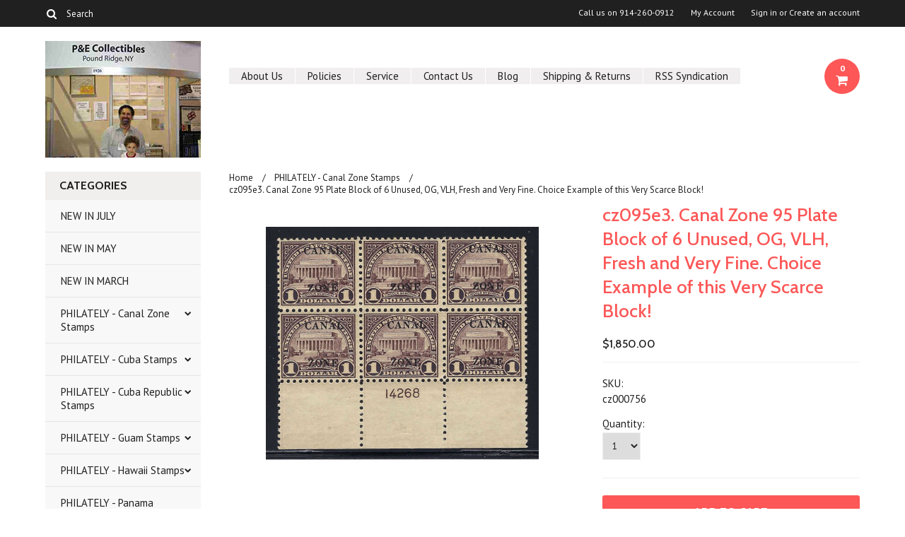

--- FILE ---
content_type: text/html; charset=UTF-8
request_url: https://pecollectibles.com/cz095e3-canal-zone-95-plate-block-of-6-unused-og-vlh-fresh-and-very-fine-choice-example-of-this-very-scarce-block/
body_size: 14352
content:
<!DOCTYPE html>

<html lang="en" dir="ltr">

<head>

	

	<title>Canal Zone stamp 95 Plate Block of 6 VLH Fresh and Very Fine. Choice Example of this Very Scarce Block!</title>

	<meta charset="UTF-8">
	<meta name="description" content="Canal Zone stamp 95 Plate Block of 6 VLH Fresh and Very Fine. Choice Example of this Very Scarce Block!" />
	<meta name="keywords" content="canal zone stamp 95 Plate Block Lincoln Memorial CZ92 us571" />
	<meta property="og:type" content="product" />
<meta property="og:title" content="cz095e3. Canal Zone 95 Plate Block of 6 Unused, OG, VLH, Fresh and Very Fine. Choice Example of this Very Scarce Block!" />
<meta property="og:description" content="Canal Zone stamp 95 Plate Block of 6 VLH Fresh and Very Fine. Choice Example of this Very Scarce Block!" />
<meta property="og:image" content="https://cdn10.bigcommerce.com/s-xpaywn/products/1234/images/2163/cz_95_PB__36808.1644267862.386.513.jpg?c=2" />
<meta property="og:site_name" content="P &amp; E Collectibles" />
<meta property="og:url" content="https://pecollectibles.com/cz095e3-canal-zone-95-plate-block-of-6-unused-og-vlh-fresh-and-very-fine-choice-example-of-this-very-scarce-block/" />
<meta property="product:price:amount" content="1850" />
<meta property="product:price:currency" content="USD" />
<meta property="og:availability" content="instock" />
<meta property="pinterest:richpins" content="enabled" />
	<link rel='canonical' href='https://pecollectibles.com/cz095e3-canal-zone-95-plate-block-of-6-unused-og-vlh-fresh-and-very-fine-choice-example-of-this-very-scarce-block/' />
	
	
	
	<link href='//fonts.googleapis.com/css?family=Cabin:400,500,600,700,400italic,500italic,600italic,700italic' rel='stylesheet' type='text/css'>
    <link href='//fonts.googleapis.com/css?family=PT+Sans:400,700,400italic,700italic' rel='stylesheet' type='text/css'>
    <link href='//fonts.googleapis.com/css?family=Raleway:900,500' rel='stylesheet' type='text/css'>
	<link rel="shortcut icon" href="https://cdn10.bigcommerce.com/s-xpaywn/product_images/default_favicon.ico" />
	<meta name="viewport" content="width=device-width, initial-scale=1, maximum-scale=1">
    <meta name="viewport" content="initial-scale=1.0, maximum-scale=1.0, user-scalable=no" />
	<script>
	//<![CDATA[
		(function(){
			// this happens before external dependencies (and dom ready) to reduce page flicker
			var node, i;
			for (i = window.document.childNodes.length; i--;) {
				node = window.document.childNodes[i];
				if (node.nodeName == 'HTML') {
					node.className += ' javascript';
				}
			}
		})();
	//]]>
	</script>

	<link href="https://cdn9.bigcommerce.com/r-50b4fa8997ce43839fb9457331bc39687cd8345a/themes/__master/Styles/styles.css" type="text/css" rel="stylesheet" /><link href="https://cdn9.bigcommerce.com/r-cfcff2e8acd98b7a58600f747e5ddc2b7f306d38/themes/Indiana/Styles/iselector.css" media="all" type="text/css" rel="stylesheet" />
<link href="https://cdn9.bigcommerce.com/r-cfcff2e8acd98b7a58600f747e5ddc2b7f306d38/themes/Indiana/Styles/flexslider.css" media="all" type="text/css" rel="stylesheet" />
<link href="https://cdn9.bigcommerce.com/r-cfcff2e8acd98b7a58600f747e5ddc2b7f306d38/themes/Indiana/Styles/slide-show.css" media="all" type="text/css" rel="stylesheet" />
<link href="https://cdn9.bigcommerce.com/r-cfcff2e8acd98b7a58600f747e5ddc2b7f306d38/themes/Indiana/Styles/styles-slide-show.css" media="all" type="text/css" rel="stylesheet" />
<link href="https://cdn9.bigcommerce.com/r-cfcff2e8acd98b7a58600f747e5ddc2b7f306d38/themes/Indiana/Styles/social.css" media="all" type="text/css" rel="stylesheet" />
<link href="https://cdn9.bigcommerce.com/r-cfcff2e8acd98b7a58600f747e5ddc2b7f306d38/themes/Indiana/Styles/styles.css" media="all" type="text/css" rel="stylesheet" />
<link href="https://cdn9.bigcommerce.com/r-cfcff2e8acd98b7a58600f747e5ddc2b7f306d38/themes/Indiana/Styles/responsive.css" media="all" type="text/css" rel="stylesheet" />
<link href="https://cdn9.bigcommerce.com/r-cfcff2e8acd98b7a58600f747e5ddc2b7f306d38/themes/Indiana/Styles/grid.css" media="all" type="text/css" rel="stylesheet" />
<link href="https://cdn9.bigcommerce.com/r-cfcff2e8acd98b7a58600f747e5ddc2b7f306d38/themes/Indiana/Styles/responsive.css" media="all" type="text/css" rel="stylesheet" />
<link href="https://cdn9.bigcommerce.com/r-cfcff2e8acd98b7a58600f747e5ddc2b7f306d38/themes/Indiana/Styles/menu.css" media="all" type="text/css" rel="stylesheet" />
<link href="https://cdn9.bigcommerce.com/r-cfcff2e8acd98b7a58600f747e5ddc2b7f306d38/themes/Indiana/Styles/theme.css" media="all" type="text/css" rel="stylesheet" />
<link href="https://cdn9.bigcommerce.com/r-0e0c50907a176c9082497811aa00fdc2124918c2/javascript/jquery/plugins/imodal/imodal.css" type="text/css" rel="stylesheet" /><link href="https://cdn9.bigcommerce.com/r-0e0c50907a176c9082497811aa00fdc2124918c2/javascript/jquery/plugins/jqzoom/css/jquery.jqzoom.css" type="text/css" rel="stylesheet" /><link href="https://cdn9.bigcommerce.com/r-0e0c50907a176c9082497811aa00fdc2124918c2/javascript/superfish/css/store.css" type="text/css" rel="stylesheet" /><link type="text/css" rel="stylesheet" href="https://cdn9.bigcommerce.com/r-0e0c50907a176c9082497811aa00fdc2124918c2/javascript/jquery/plugins/imodal/imodal.css" />

	<!-- Tell the browsers about our RSS feeds -->
	<link rel="alternate" type="application/rss+xml" title="Latest News (RSS 2.0)" href="https://pecollectibles.com/rss.php?action=newblogs&amp;type=rss" />
<link rel="alternate" type="application/atom+xml" title="Latest News (Atom 0.3)" href="https://pecollectibles.com/rss.php?action=newblogs&amp;type=atom" />
<link rel="alternate" type="application/rss+xml" title="New Products (RSS 2.0)" href="https://pecollectibles.com/rss.php?type=rss" />
<link rel="alternate" type="application/atom+xml" title="New Products (Atom 0.3)" href="https://pecollectibles.com/rss.php?type=atom" />
<link rel="alternate" type="application/rss+xml" title="Popular Products (RSS 2.0)" href="https://pecollectibles.com/rss.php?action=popularproducts&amp;type=rss" />
<link rel="alternate" type="application/atom+xml" title="Popular Products (Atom 0.3)" href="https://pecollectibles.com/rss.php?action=popularproducts&amp;type=atom" />


	<!-- Include visitor tracking code (if any) -->
	

	

	

	<script src="https://ajax.googleapis.com/ajax/libs/jquery/1.7.2/jquery.min.js"></script>
	<script src="https://cdn10.bigcommerce.com/r-0e0c50907a176c9082497811aa00fdc2124918c2/javascript/menudrop.js?"></script>
	<script src="https://cdn10.bigcommerce.com/r-0e0c50907a176c9082497811aa00fdc2124918c2/javascript/iselector.js?"></script>
	<script src="https://cdn10.bigcommerce.com/r-0e0c50907a176c9082497811aa00fdc2124918c2/javascript/jquery/plugins/jquery.flexslider.js"></script>
    <script src="https://cdn10.bigcommerce.com/r-0e0c50907a176c9082497811aa00fdc2124918c2/javascript/viewport.js??"></script>

	<!-- Theme bespoke js -->
	<script src="https://cdn10.bigcommerce.com/r-cfcff2e8acd98b7a58600f747e5ddc2b7f306d38/themes/Indiana/js/matchMedia.js"></script>
	<script src="https://cdn10.bigcommerce.com/r-cfcff2e8acd98b7a58600f747e5ddc2b7f306d38/themes/Indiana/js/common.js"></script>
	<script src="https://cdn10.bigcommerce.com/r-cfcff2e8acd98b7a58600f747e5ddc2b7f306d38/themes/Indiana/js/jquery.autobox.js"></script>
	<script src="https://cdn10.bigcommerce.com/r-cfcff2e8acd98b7a58600f747e5ddc2b7f306d38/themes/Indiana/js/init.js"></script>
	<script src="https://cdn10.bigcommerce.com/r-cfcff2e8acd98b7a58600f747e5ddc2b7f306d38/themes/Indiana/js/jquery.uniform.min.js"></script>
	<script src="https://cdn10.bigcommerce.com/r-cfcff2e8acd98b7a58600f747e5ddc2b7f306d38/themes/Indiana/js/main.js?"></script>
    <script src="https://cdn10.bigcommerce.com/r-cfcff2e8acd98b7a58600f747e5ddc2b7f306d38/themes/Indiana/js/site.js"></script>	

	<script>
	//<![CDATA[
	config.ShopPath = 'https://pecollectibles.com';
	config.AppPath = ''; // BIG-8939: Deprecated, do not use.
	config.FastCart = 1;
	config.ShowCookieWarning = !!0;
	var ThumbImageWidth = 220;
	var ThumbImageHeight = 290;
	//]]>
	</script>
	
<script type="text/javascript" src="https://cdn9.bigcommerce.com/r-0e0c50907a176c9082497811aa00fdc2124918c2/javascript/jquery/plugins/imodal/imodal.js"></script><script type="text/javascript">
(function () {
    var xmlHttp = new XMLHttpRequest();

    xmlHttp.open('POST', 'https://bes.gcp.data.bigcommerce.com/nobot');
    xmlHttp.setRequestHeader('Content-Type', 'application/json');
    xmlHttp.send('{"store_id":"808119","timezone_offset":"-6","timestamp":"2025-11-06T11:59:27.20733100Z","visit_id":"5e93fc38-8cd4-4362-8ed8-56c254b21e72","channel_id":1}');
})();
</script>
<script src="https://www.google.com/recaptcha/api.js" async defer></script>
<script type="text/javascript" src="https://cdn9.bigcommerce.com/r-0e0c50907a176c9082497811aa00fdc2124918c2/javascript/jquery/plugins/jquery.form.js"></script>
<script type="text/javascript" src="https://cdn9.bigcommerce.com/r-0e0c50907a176c9082497811aa00fdc2124918c2/javascript/jquery/plugins/imodal/imodal.js"></script>
<script type="text/javascript" src="https://checkout-sdk.bigcommerce.com/v1/loader.js" defer></script>
<script type="text/javascript">
var BCData = {};
</script>

	<script type="text/javascript" src="https://cdn9.bigcommerce.com/r-0e0c50907a176c9082497811aa00fdc2124918c2/javascript/quicksearch.js"></script>
	

	<!--[if lt IE 9]>
	<script src="https://cdn10.bigcommerce.com/r-cfcff2e8acd98b7a58600f747e5ddc2b7f306d38/themes/Indiana/js/html5shiv.js"></script>
	<![endif]-->
</head>

	<body class="productPage">
		<script type="text/javascript" src="https://cdn10.bigcommerce.com/r-0e0c50907a176c9082497811aa00fdc2124918c2/javascript/jquery/plugins/validate/jquery.validate.js?"></script>
        <script type="text/javascript" src="https://cdn10.bigcommerce.com/r-cfcff2e8acd98b7a58600f747e5ddc2b7f306d38/themes/Indiana/js/product.functions.js?"></script>
		<script type="text/javascript" src="https://cdn10.bigcommerce.com/r-0e0c50907a176c9082497811aa00fdc2124918c2/javascript/product.js?"></script>
		        
<div id="DrawerMenu">
    <div class="inner">
        <div class="CategoryList" id="SideCategoryList">
    <h4>Categories</h4>
    <h5>Categories</h5>
    <div class="BlockContent" style="display:block;">
        <div class="SideCategoryListFlyout">
            <ul class="sf-menu sf-horizontal">
<li><a href="https://pecollectibles.com/new-in-july/">NEW IN JULY</a></li>
<li><a href="https://pecollectibles.com/new-in-may/">NEW IN MAY</a></li>
<li><a href="https://pecollectibles.com/new-in-march/">NEW IN MARCH</a></li>
<li><a href="https://pecollectibles.com/philately-canal-zone-stamps/">PHILATELY - Canal Zone Stamps</a><ul>
<li><a href="https://pecollectibles.com/philately/canal-zone-stamps/canal-zone-1904-1st-issue-1-3/">Canal Zone 1904 1st Issue #1-3</a></li>
<li><a href="https://pecollectibles.com/philately/canal-zone-stamps/canal-zone-1904-2nd-issue-4-8/">Canal Zone 1904 2nd Issue #4-8</a></li>
<li><a href="https://pecollectibles.com/philately/canal-zone-stamps/canal-zone-1904-06-maps-9-20/">Canal Zone 1904-06 Map Stamps #9-20</a></li>
<li><a href="https://pecollectibles.com/philately/canal-zone-stamps/canal-zone-1906-07-portraits-21-26/">Canal Zone 1906-07 Portraits #21-26</a></li>
<li><a href="https://pecollectibles.com/philately/canal-zone-stamps/canal-zone-1909-portraits-27-30/">Canal Zone 1909 Portraits #27-30</a></li>
<li><a href="https://pecollectibles.com/philately/canal-zone-stamps/canal-zone-1909-10-portraits-31-35/">Canal Zone 1909-14 Portraits #31-35 &amp; Maps #36-37</a></li>
<li><a href="https://pecollectibles.com/philately/canal-zone-stamps/canal-zone-1912-16-portraits-type-ii-38-41/">Canal Zone 1912-16  Portraits, type II #38-41</a></li>
<li><a href="https://pecollectibles.com/philately/canal-zone-stamps/canal-zone-1915-20-comms-42-45-49-51-58-59/">Canal Zone 1915-20 Comms #42-45, 49-51 &amp; 58-59</a></li>
<li><a href="https://pecollectibles.com/philately/canal-zone-stamps/canal-zone-1915-24-mt-hope-locals-46-48-67/">Canal Zone 1915-24 Mt. Hope Locals #46-48 &amp; 67</a></li>
<li><a href="https://pecollectibles.com/philately-canal-zone-stamps/canal-zone-1918-20-portraits-type-iv-52-54/">Canal Zone 1918-20 Portraits, type IV #52-54</a></li>
<li><a href="https://pecollectibles.com/philately-canal-zone-stamps/canal-zone-1920-21-portraits-55-57/">Canal Zone 1920-21 Portraits #55-57</a></li>
<li><a href="https://pecollectibles.com/philately-canal-zone-stamps/canal-zone-1921-24-abnc-issues-60-69/">Canal Zone 1921-24 ABNC Issues #60-69</a></li>
<li><a href="https://pecollectibles.com/philately/canal-zone-stamps/canal-zone-1924-25-u-s-overprints-70-81/">Canal Zone 1924-25 U.S. Overprints #70-81</a></li>
<li><a href="https://pecollectibles.com/philately/canal-zone-stamps/canal-zone-1925-28-u-s-overprints-84-95/">Canal Zone 1925-28 U.S. Overprints #84-95</a></li>
<li><a href="https://pecollectibles.com/philately/canal-zone-stamps/canal-zone-1926-31-u-s-overprints-96-104/">Canal Zone 1926-31 U.S. Overprints #96-104</a></li>
<li><a href="https://pecollectibles.com/philately-canal-zone-stamps/canal-zone-1928-later-issues-105-165/">Canal Zone 1928 Later Issues #105-165</a></li>
<li><a href="https://pecollectibles.com/philately/canal-zone-stamps/canal-zone-air-post-c1-c53/">Canal Zone Air Post #C1-C53</a></li>
<li><a href="https://pecollectibles.com/philately/canal-zone-stamps/canal-zone-air-post-officials-co1-co14/">Canal Zone Air Post Officials #CO1-CO14</a></li>
<li><a href="https://pecollectibles.com/philately-canal-zone-stamps/canal-zone-booklet-panes-booklets/">Canal Zone Booklet Panes &amp; Booklets</a></li>
<li><a href="https://pecollectibles.com/philately-canal-zone-stamps/canal-zone-first-day-covers/">Canal Zone First Day Covers</a></li>
<li><a href="https://pecollectibles.com/philately/canal-zone-stamps/canal-zone-official-stamps-o1-o9/">Canal Zone Official Stamps #O1-O9</a></li>
<li><a href="https://pecollectibles.com/philately/canal-zone-stamps/canal-zone-plate-blocks/">Canal Zone Plate Blocks</a></li>
<li><a href="https://pecollectibles.com/philately/canal-zone-stamps/canal-zone-postage-due-stamps-j1-j29/">Canal Zone Postage Due Stamps #J1-J29</a></li>
<li><a href="https://pecollectibles.com/philately/canal-zone-stamps/canal-zone-postal-history/">Canal Zone Postal History</a></li>
<li><a href="https://pecollectibles.com/philately/canal-zone-stamps/canal-zone-postal-stationery/">Canal Zone Postal Stationery</a></li>
<li><a href="https://pecollectibles.com/philately-canal-zone-stamps/philatelic-literature/">Philatelic Literature</a></li>

</ul>
</li>
<li><a href="https://pecollectibles.com/philately-cuba-stamps/">PHILATELY - Cuba Stamps</a><ul>
<li><a href="https://pecollectibles.com/philately-cuba-stamps/cuba-1899-overprints-221-226a/">Cuba 1899 Overprints #221-226A</a></li>
<li><a href="https://pecollectibles.com/philately-cuba-stamps/cuba-1899-pictorials-227-231/">Cuba 1899 Pictorials #227-231</a></li>
<li><a href="https://pecollectibles.com/philately/cuba-stamps/cuba-plate-blocks/">Cuba Plate Blocks</a></li>
<li><a href="https://pecollectibles.com/philately-cuba-stamps/cuba-postage-due-stamps/">Cuba Postage Due Stamps</a></li>
<li><a href="https://pecollectibles.com/philately-cuba-stamps/cuba-postal-stationery/">Cuba Postal Stationery</a></li>
<li><a href="https://pecollectibles.com/philately-cuba-stamps/cuba-proofs-and-specimens/">Cuba Proofs and Specimens</a></li>
<li><a href="https://pecollectibles.com/philately-cuba-stamps/cuba-special-delivery-stamps/">Cuba Special Delivery stamps</a></li>

</ul>
</li>
<li><a href="https://pecollectibles.com/philately-cuba-republic-stamps/">PHILATELY - Cuba Republic Stamps</a><ul>
<li><a href="https://pecollectibles.com/philately-cuba-republic-issues/cuba-republic-issues-1902-1961/">Cuba Republic Issues 1902-1961</a></li>
<li><a href="https://pecollectibles.com/philately-cuba-republic-stamps/cuba-republic-issues-airmail-stamps/">Cuba Republic Issues Airmail Stamps</a></li>
<li><a href="https://pecollectibles.com/philately-cuba-republic-stamps/cuba-republic-issues-postage-dues/">Cuba Republic Issues Postage Dues</a></li>
<li><a href="https://pecollectibles.com/philately-cuba-republic-stamps/cuba-republic-issues-special-delivery-stamps/">Cuba Republic Issues Special Delivery Stamps</a></li>

</ul>
</li>
<li><a href="https://pecollectibles.com/philately-guam-stamps/">PHILATELY - Guam Stamps</a><ul>
<li><a href="https://pecollectibles.com/philately/guam-stamps/guam-1899-u-s-overprints/">Guam 1899 U.S. Overprints</a></li>
<li><a href="https://pecollectibles.com/philately/guam-stamps/guam-1899-u-s-ovpt-specimens/">Guam 1899 U.S. Ovpt Specimens</a></li>
<li><a href="https://pecollectibles.com/philately/guam-stamps/guam-guard-mail/">Guam Guard Mail</a></li>
<li><a href="https://pecollectibles.com/philately/guam-stamps/guam-postal-history/">Guam Postal History</a></li>

</ul>
</li>
<li><a href="https://pecollectibles.com/philately-hawaii-stamps/">PHILATELY - Hawaii Stamps</a><ul>
<li><a href="https://pecollectibles.com/philately/hawaii-stamps/hawaii-postal-stationery/">Hawaii Postal Stationery</a></li>

</ul>
</li>
<li><a href="https://pecollectibles.com/philately-panama-stamps/">PHILATELY - Panama Stamps</a></li>
<li><a href="https://pecollectibles.com/philately-philippines-stamps/">PHILATELY - Philippines Stamps</a><ul>
<li><a href="https://pecollectibles.com/philately/philippines-stamps/philippines-1899-u-s-overprints-212-19/">Philippines 1899 U.S. Overprints #212-19</a></li>
<li><a href="https://pecollectibles.com/philately/philippines-stamps/philippines-1901-u-s-overprints-220-225/">Philippines 1901 U.S. Overprints #220-225</a></li>
<li><a href="https://pecollectibles.com/philately/philippines-stamps/philippines-1903-1904-u-s-overprints-226-240/">Philippines 1903-1904 U.S. Overprints #226-240</a></li>
<li><a href="https://pecollectibles.com/philately-philippines-stamps/philippines-1906-1923-portraits-241-304-326/">Philippines 1906-1923 Portraits #241-304 &amp; 326</a></li>
<li><a href="https://pecollectibles.com/philately/philippines-stamps/philippines-1925-31-imperforates-340-353-e6/">Philippines 1925-31 Imperforates #340-353 &amp; E6</a></li>
<li><a href="https://pecollectibles.com/philately/philippines-stamps/philippines-1926-legislative-palace-issue-319-325/">Philippines 1926 Legislative Palace Issue #319-325</a></li>
<li><a href="https://pecollectibles.com/philately-philippines-stamps/philippines-1932-1941-later-issues/">Philippines 1932-1941 Later Issues #354-462 </a></li>
<li><a href="https://pecollectibles.com/philately/philippines-stamps/philippines-1944-victory-hdsps-463-484/">Philippines 1944-45 VICTORY ovpts #463-496</a></li>
<li><a href="https://pecollectibles.com/philately/philippines-stamps/philippines-aguinaldo-issues/">Philippines Aguinaldo Issues</a></li>
<li><a href="https://pecollectibles.com/philately/philippines-stamps/philippines-airmail-stamps-c1-c63/">Philippines Airmail Stamps #C1-C63</a></li>
<li><a href="https://pecollectibles.com/philately/philippines-stamps/philippines-booklet-panes/">Philippines Booklet Panes</a></li>
<li><a href="https://pecollectibles.com/philately/philippines-stamps/philippines-first-flight-covers/">Philippines First Flight Covers</a></li>
<li><a href="https://pecollectibles.com/philately/philippines-stamps/philippines-japanese-occupation/">Philippines Japanese Occupation stamps</a></li>
<li><a href="https://pecollectibles.com/philately-philippines-stamps/philippines-official-stamps-o1-o44/">Philippines Official Stamps #O1-O44</a></li>
<li><a href="https://pecollectibles.com/philately-philippines-stamps/philippines-officially-sealed-stamps-ox1-ox12/">Philippines Officially Sealed Stamps #OX1-OX12</a></li>
<li><a href="https://pecollectibles.com/philately/philippines-stamps/philippines-officials-constabulary/">Philippines Officials - Constabulary OB overprints</a></li>
<li><a href="https://pecollectibles.com/philately/philippines-stamps/philippines-plate-blocks/">Philippines Plate Blocks</a></li>
<li><a href="https://pecollectibles.com/philately/philippines-stamps/philippines-postage-due-stamps-j1-j22/">Philippines Postage Due stamps #J1-J22</a></li>
<li><a href="https://pecollectibles.com/philately/philippines-stamps/philippines-postal-history/">Philippines Postal History</a></li>
<li><a href="https://pecollectibles.com/philately/philippines-stamps/philippines-postal-stationery/">Philippines Postal Stationery</a></li>
<li><a href="https://pecollectibles.com/philately/philippines-stamps/philippines-special-delivery-e1-eo1/">Philippines Special Delivery stamps #E1-EO1</a></li>
<li><a href="https://pecollectibles.com/philately/philippines-stamps/philippines-specimens/">Philippines Specimens</a></li>

</ul>
</li>
<li><a href="https://pecollectibles.com/philately-puerto-rico-stamps/">PHILATELY - Puerto Rico Stamps</a><ul>
<li><a href="https://pecollectibles.com/philately/puerto-rico-stamps/puerto-rico-1899-u-s-overprints-210-214/">Puerto Rico 1899 U.S. Overprints #210-216</a></li>
<li><a href="https://pecollectibles.com/philately-puerto-rico-stamps/puerto-rico-plate-blocks/">Puerto Rico Plate Blocks</a></li>
<li><a href="https://pecollectibles.com/philately-puerto-rico-stamps/puerto-rico-postage-due-stamps/">Puerto Rico Postage Due stamps #J1-J3</a></li>
<li><a href="https://pecollectibles.com/philately/puerto-rico-stamps/puerto-rico-postal-history/">Puerto Rico Postal History</a></li>
<li><a href="https://pecollectibles.com/philately/puerto-rico-stamps/puerto-rico-postal-stationery/">Puerto Rico Postal Stationery</a></li>
<li><a href="https://pecollectibles.com/philately-puerto-rico-stamps/puerto-rico-revenue-stamps/">Puerto Rico Revenue Stamps</a></li>

</ul>
</li>
<li><a href="https://pecollectibles.com/philately-ryukyu-stamps/">PHILATELY - Ryukyu Stamps</a><ul>
<li><a href="https://pecollectibles.com/philately/ryukyu-stamps/ryukyu-stamps/">Ryukyu Stamps</a></li>

</ul>
</li>
<li><a href="https://pecollectibles.com/philately-spanish-american-war-postal-history/">PHILATELY - Spanish American War Postal History</a></li>
<li><a href="https://pecollectibles.com/new-category/">PHILATELY - Literature</a><ul>
<li><a href="https://pecollectibles.com/philately-literature/canal-zone-literature/">Canal Zone Literature</a></li>

</ul>
</li>
<li><a href="https://pecollectibles.com/sports-cards-memorabilia/">Sports Cards &amp; Memorabilia</a><ul>
<li><a href="https://pecollectibles.com/sports-cards-memorabilia/baseball-cards/">Baseball Cards</a></li>
<li><a href="https://pecollectibles.com/sports-cards-memorabilia/basketball-cards/">Basketball Cards</a></li>
<li><a href="https://pecollectibles.com/sports-cards-memorabilia/football-cards/">Football Cards</a></li>

</ul>
</li>

</ul>

        </div>
    </div>
</div>
        <div class="BrandList Moveable Panel slist" id="SideShopByBrand" style="display: ">
    <h4>Brands</h4>
    <h5>Brands</h5>
    <div class="BlockContent" >
        <ul class="treeview">
            <li><a href="https://pecollectibles.com/brands/Topps.html">Topps</a></li><li><a href="https://pecollectibles.com/brands/Bowman.html">Bowman</a></li><li><a href="https://pecollectibles.com/hoops/">HOOPS</a></li><li><a href="https://pecollectibles.com/topps-chrome/">TOPPS CHROME</a></li><li><a href="https://pecollectibles.com/brands/Upper-Deck-SP.html">Upper Deck SP</a></li>
            <li class="last"><a href="https://pecollectibles.com/brands/">View all brands</a></li>
        </ul>
    </div>
</div>

        <div class="Block Moveable Panel" id="SideCategoryShopByPrice" style="display:none;"></div>
        <div class="AdditionalInformationList Moveable Panel slist" id="SideAdditionalInformation">
    <h4>Additional Information</h4>
    <h5>Additional Information</h5>
    <div class="BlockContent">
        <ul class="treeview">
            <li><a href="/">Home</a></li>
            <li style="display:none" class="HeaderLiveChat">
                
            </li>
        </ul>
        <ul class="pages-menu sf-menu sf-horizontal sf-js-enabled">
		<li class=" ">
		<a href="https://pecollectibles.com/about-us/">About Us</a>
		
	</li>	<li class=" ">
		<a href="https://pecollectibles.com/policies/">Policies</a>
		
	</li>	<li class=" ">
		<a href="https://pecollectibles.com/service/">Service</a>
		
	</li>	<li class=" ">
		<a href="https://pecollectibles.com/contact-us/">Contact Us</a>
		
	</li>	<li class=" ">
		<a href="https://pecollectibles.com/blog/">Blog</a>
		
	</li>	<li class=" ">
		<a href="https://pecollectibles.com/shipping-returns/">Shipping &amp; Returns</a>
		
	</li>	<li class=" ">
		<a href="https://pecollectibles.com/rss-syndication/">RSS Syndication</a>
		
	</li>
</ul>
    </div>
</div>
        <div class="AccountNavigationList Moveable Panel slist" id="SideAccountNavigation">
    <h4>Account Navigation</h4>
    <h5>Account Navigation</h5>
    <div class="BlockContent">
        <ul class="treeview" id="SideAccountNavigationList">
            <li style="display:" class="First">
                <a href="https://pecollectibles.com/account.php" class="fa fa-user"><span>My Account</span></a>
            </li>
        </ul>
    </div>
</div> 
        <div class="CurrencySelectorMobile Moveable Panel slist">
    <h4>Currency - All prices are in AUD</h4>
    <h5>Currency - All prices are in AUD</h5>
    <div class="CurrencyWrapper" id="SideCurrencySelectorMobile"> 
        <a href="#" class="changeCurr">Change Currency</a>
         <div class="CurrencyChooser" id="SideCurrencySelector">
            <div class="BlockContent">
                <dl class="CurrencyList"></dl>
            </div>
         </div>
     </div>
</div> 
    </div>
</div>
<script>
//<![CDATA[ 
	$().ready(function(){
		if($('#GiftCertificatesMenu').get(0)){
			var liItem = $('#GiftCertificatesMenu').clone();
			$(liItem).find('a').attr('class', 'fa fa-tag');
			
			var spanItem = $('<span />', { text: $(liItem).find('a').text() });
			$(liItem).find('a').html(spanItem);
			
			$(liItem).appendTo('#SideAccountNavigationList');
		}
		
		if($('#LoginOrLogoutText').get(0)){
			var LoginOrLogoutTextCss = $('#LoginOrLogoutText').css('display');
			LoginOrLogoutTextCss = LoginOrLogoutTextCss.replace('inline-', '');
			$('#LoginOrLogoutText div a').each(function(){
				var linkItem = $(this).clone();
				
				if($(this).text().toLowerCase()=='sign in'){
					$(linkItem).attr('class', 'fa fa-sign-in');
				}
				else if($(this).text().toLowerCase()=='create an account'){
					$(linkItem).attr('class', 'fa fa-plus-square');
				}
				else if($(this).text().toLowerCase()=='sign out'){
					$(linkItem).attr('class', 'fa fa-sign-out');
				}
				
				var spanItem = $('<span />', { text: $(linkItem).text() });
				$(linkItem).html(spanItem);
				
				var liItem = $('<li />', {html: linkItem});
				$(liItem).css('display', LoginOrLogoutTextCss);
				var dynamicClass = $(this).text().replace(/ /g,'');
				$(liItem).attr('class', dynamicClass);
				
				$(liItem).appendTo('#SideAccountNavigationList');
			});
		}
		
		if($('#StorePhoneNumber').get(0)){
			var StorePhoneNumberCss = $('#StorePhoneNumber').css('display');
			StorePhoneNumberCss = StorePhoneNumberCss.replace('inline-', '');
			var StorePhoneNumber = $('#StorePhoneNumber div span').html();
			if($('#StorePhoneNumber div span a').get(0)){
				StorePhoneNumber = $('#StorePhoneNumber div span a').html();
			}
			var spanItem = $('<span />', { text: 'Call '+StorePhoneNumber });
			
			var linkItem = $('<a />',{
				html: spanItem,
				href: 'tel:'+StorePhoneNumber,
				class: 'fa fa-phone'
			});
			
			var liItem = $('<li />', {html: linkItem});
			$(liItem).css('display', StorePhoneNumberCss);
			
			$(liItem).appendTo('#SideAccountNavigationList');
		}
		
		if($('.expandable a').hasClass('selected')) {
			var MenuSelected = $('a.selected');
			var ParentsLi = $('a.selected').parent('li');
			var ParentSpanSelected = ParentsLi.parentsUntil( "li.RootLi" ).siblings('span');
			MenuSelected.siblings('span').removeClass('subcat-expand');
			MenuSelected.siblings('ul').addClass('expanded');
			ParentsLi.parentsUntil( "li.RootLi" ).siblings('span').removeClass('subcat-expand');
			ParentSpanSelected.siblings('ul').addClass('expanded');
		}
		
		$('#SideAdditionalInformation .pages-menu li').each(function(){
			var Url = window.location.href;
			Url = stripQueryStringAndHashFromPath(Url);
			if($(this).children('a').attr('href') == Url) {
				$(this).children('a').addClass('selected');
				if($(this).children('span').attr('class') != undefined) {
					var SpanObj = $(this).children('span');
					$(this).children('span').removeClass('subcat-expand');
					SpanObj.siblings('ul').addClass('expanded');
				}
				$(this).parentsUntil( "li.HasSubMenu" ).first('ul').addClass('expanded');
				var UlObj = $(this).parentsUntil( "li.HasSubMenu" ).first('ul');
				UlObj.prev('span').removeClass('subcat-expand');
			}
		});
		
		$('.CurrencySelectorMobile h5').html('Currency - '+$('#currencyPrices').html().replace('are',''));
		$('#SideCurrencySelectorMobile > div > div > .CurrencyList').html($('#SideCurrencySelectorDesktop > div > div >.CurrencyList').html());
		if ($('#SideCurrencySelectorDesktop > div > div >.CurrencyList > .ChooseCurrencyBox').size() == 1 ) {
   			$('#SideCurrencySelectorMobile .changeCurr').hide();
   		}
	});
//]]>
</script>

<div class="page">
			<div class="header">
  <div class="inner">
    <div id="AjaxLoading">
      <div class="ajax-loader"> <img src="https://cdn10.bigcommerce.com/r-cfcff2e8acd98b7a58600f747e5ddc2b7f306d38/themes/Indiana/images/loader.png" alt="" />&nbsp;Loading... Please wait... </div>
    </div>
    
        
<div class="TopMenu">
    <div class="inner">
        <div class="Block Moveable Panel" id="SideCurrencySelector" style="display:none;"></div>
        <ul style="display:">
            <li  id="StorePhoneNumber">
                <div class="phoneIcon">Call us on <span>914-260-0912</span></div>
            </li>
            <li style="display:none" class="HeaderLiveChat">
                
            </li>
            <li style="display:" class="First">
                <a href="https://pecollectibles.com/account.php">My Account</a>
            </li>
            
            <li class="last" style="display:" id="LoginOrLogoutText">
                <div><a href='https://pecollectibles.com/login.php' onclick=''>Sign in</a> or <a href='https://pecollectibles.com/login.php?action=create_account' onclick=''>Create an account</a></div>
            </li>
        </ul>
        <div id="SearchForm">
	<form action="https://pecollectibles.com/search.php" method="get" onsubmit="return check_small_search_form(this)">
		<label for="search_query">Search</label>
      <!--  <input type="submit" class="Button fa fa-search" value="" name="Search" title="Search" />-->
        
        <button type="submit" class="Button" value="" name="Search" title="Search">
                <i class="fa fa-search"></i> 
        </button>
        
        
		<input type="text" name="search_query" id="search_query" class="Textbox autobox" value="Search" />
	</form>
</div>

<script type="text/javascript">
	var QuickSearchAlignment = 'right';
	var QuickSearchWidth = '390px';
	lang.EmptySmallSearch = "You forgot to enter some search keywords.";
    $(document).ajaxComplete(function() {
        $('input[type=checkbox]').not('.UniApplied').uniform();
    });
</script>  
    </div>
</div>

    <div id="Header">
      <div class="inner">
        <div id="ToggleMenu" class="normal fa fa-bars"></div>
        <div class="Left fleft">
          <div class="header-logo"> <a href="https://pecollectibles.com/"><img src="/product_images/p_e_in_dc_3_1421437065__54817.jpg" border="0" id="LogoImage" alt="P &amp; E Collectibles" /></a>
 </div>
        </div>
        <div class="Content Widest" id="LayoutColumn1">
          <div class="PageMenu"><ul class="pages-menu sf-menu sf-horizontal sf-js-enabled">
		<li class=" ">
		<a href="https://pecollectibles.com/about-us/">About Us</a>
		
	</li>	<li class=" ">
		<a href="https://pecollectibles.com/policies/">Policies</a>
		
	</li>	<li class=" ">
		<a href="https://pecollectibles.com/service/">Service</a>
		
	</li>	<li class=" ">
		<a href="https://pecollectibles.com/contact-us/">Contact Us</a>
		
	</li>	<li class=" ">
		<a href="https://pecollectibles.com/blog/">Blog</a>
		
	</li>	<li class=" ">
		<a href="https://pecollectibles.com/shipping-returns/">Shipping &amp; Returns</a>
		
	</li>	<li class=" ">
		<a href="https://pecollectibles.com/rss-syndication/">RSS Syndication</a>
		
	</li>
</ul></div>
          <div class="search-mobile mobile"><div id="SearchForm">
	<form action="https://pecollectibles.com/search.php" method="get" onsubmit="return check_small_search_form(this)">
		<label for="search_query">Search</label>
      <!--  <input type="submit" class="Button fa fa-search" value="" name="Search" title="Search" />-->
        
        <button type="submit" class="Button" value="" name="Search" title="Search">
                <i class="fa fa-search"></i> 
        </button>
        
        
		<input type="text" name="search_query" id="search_query" class="Textbox autobox" value="Search" />
	</form>
</div>

<script type="text/javascript">
	var QuickSearchAlignment = 'right';
	var QuickSearchWidth = '390px';
	lang.EmptySmallSearch = "You forgot to enter some search keywords.";
    $(document).ajaxComplete(function() {
        $('input[type=checkbox]').not('.UniApplied').uniform();
    });
</script>  </div>
          <div class="header-secondary">
            <a href="https://pecollectibles.com/cart.php" title="View Cart"><div class="CartLink" style="display:"> <i class="icon fa fa-shopping-cart" title="View Cart">&nbsp;</i><span></span></div></a>
          </div>
          <div id="cart-amount"> <a href="https://pecollectibles.com/cart.php" class="Cart"><span class="bag-handle"></span><span class="total">&nbsp;</span></a> </div>
        </div>
      </div>
    </div>
    <div class="header-logo-mobile"> <a href="https://pecollectibles.com/"><img src="/product_images/p_e_in_dc_3_1421437065__54817.jpg" border="0" id="LogoImage" alt="P &amp; E Collectibles" /></a>
 </div>
  </div>
</div>
			<div class="main">
				<div class="inner">
                <div class="Left fleft">
                     <div class="CategoryList" id="SideCategoryList">
    <h4>Categories</h4>
    <h5>Categories</h5>
    <div class="BlockContent" style="display:block;">
        <div class="SideCategoryListFlyout">
            <ul class="sf-menu sf-horizontal">
<li><a href="https://pecollectibles.com/new-in-july/">NEW IN JULY</a></li>
<li><a href="https://pecollectibles.com/new-in-may/">NEW IN MAY</a></li>
<li><a href="https://pecollectibles.com/new-in-march/">NEW IN MARCH</a></li>
<li><a href="https://pecollectibles.com/philately-canal-zone-stamps/">PHILATELY - Canal Zone Stamps</a><ul>
<li><a href="https://pecollectibles.com/philately/canal-zone-stamps/canal-zone-1904-1st-issue-1-3/">Canal Zone 1904 1st Issue #1-3</a></li>
<li><a href="https://pecollectibles.com/philately/canal-zone-stamps/canal-zone-1904-2nd-issue-4-8/">Canal Zone 1904 2nd Issue #4-8</a></li>
<li><a href="https://pecollectibles.com/philately/canal-zone-stamps/canal-zone-1904-06-maps-9-20/">Canal Zone 1904-06 Map Stamps #9-20</a></li>
<li><a href="https://pecollectibles.com/philately/canal-zone-stamps/canal-zone-1906-07-portraits-21-26/">Canal Zone 1906-07 Portraits #21-26</a></li>
<li><a href="https://pecollectibles.com/philately/canal-zone-stamps/canal-zone-1909-portraits-27-30/">Canal Zone 1909 Portraits #27-30</a></li>
<li><a href="https://pecollectibles.com/philately/canal-zone-stamps/canal-zone-1909-10-portraits-31-35/">Canal Zone 1909-14 Portraits #31-35 &amp; Maps #36-37</a></li>
<li><a href="https://pecollectibles.com/philately/canal-zone-stamps/canal-zone-1912-16-portraits-type-ii-38-41/">Canal Zone 1912-16  Portraits, type II #38-41</a></li>
<li><a href="https://pecollectibles.com/philately/canal-zone-stamps/canal-zone-1915-20-comms-42-45-49-51-58-59/">Canal Zone 1915-20 Comms #42-45, 49-51 &amp; 58-59</a></li>
<li><a href="https://pecollectibles.com/philately/canal-zone-stamps/canal-zone-1915-24-mt-hope-locals-46-48-67/">Canal Zone 1915-24 Mt. Hope Locals #46-48 &amp; 67</a></li>
<li><a href="https://pecollectibles.com/philately-canal-zone-stamps/canal-zone-1918-20-portraits-type-iv-52-54/">Canal Zone 1918-20 Portraits, type IV #52-54</a></li>
<li><a href="https://pecollectibles.com/philately-canal-zone-stamps/canal-zone-1920-21-portraits-55-57/">Canal Zone 1920-21 Portraits #55-57</a></li>
<li><a href="https://pecollectibles.com/philately-canal-zone-stamps/canal-zone-1921-24-abnc-issues-60-69/">Canal Zone 1921-24 ABNC Issues #60-69</a></li>
<li><a href="https://pecollectibles.com/philately/canal-zone-stamps/canal-zone-1924-25-u-s-overprints-70-81/">Canal Zone 1924-25 U.S. Overprints #70-81</a></li>
<li><a href="https://pecollectibles.com/philately/canal-zone-stamps/canal-zone-1925-28-u-s-overprints-84-95/">Canal Zone 1925-28 U.S. Overprints #84-95</a></li>
<li><a href="https://pecollectibles.com/philately/canal-zone-stamps/canal-zone-1926-31-u-s-overprints-96-104/">Canal Zone 1926-31 U.S. Overprints #96-104</a></li>
<li><a href="https://pecollectibles.com/philately-canal-zone-stamps/canal-zone-1928-later-issues-105-165/">Canal Zone 1928 Later Issues #105-165</a></li>
<li><a href="https://pecollectibles.com/philately/canal-zone-stamps/canal-zone-air-post-c1-c53/">Canal Zone Air Post #C1-C53</a></li>
<li><a href="https://pecollectibles.com/philately/canal-zone-stamps/canal-zone-air-post-officials-co1-co14/">Canal Zone Air Post Officials #CO1-CO14</a></li>
<li><a href="https://pecollectibles.com/philately-canal-zone-stamps/canal-zone-booklet-panes-booklets/">Canal Zone Booklet Panes &amp; Booklets</a></li>
<li><a href="https://pecollectibles.com/philately-canal-zone-stamps/canal-zone-first-day-covers/">Canal Zone First Day Covers</a></li>
<li><a href="https://pecollectibles.com/philately/canal-zone-stamps/canal-zone-official-stamps-o1-o9/">Canal Zone Official Stamps #O1-O9</a></li>
<li><a href="https://pecollectibles.com/philately/canal-zone-stamps/canal-zone-plate-blocks/">Canal Zone Plate Blocks</a></li>
<li><a href="https://pecollectibles.com/philately/canal-zone-stamps/canal-zone-postage-due-stamps-j1-j29/">Canal Zone Postage Due Stamps #J1-J29</a></li>
<li><a href="https://pecollectibles.com/philately/canal-zone-stamps/canal-zone-postal-history/">Canal Zone Postal History</a></li>
<li><a href="https://pecollectibles.com/philately/canal-zone-stamps/canal-zone-postal-stationery/">Canal Zone Postal Stationery</a></li>
<li><a href="https://pecollectibles.com/philately-canal-zone-stamps/philatelic-literature/">Philatelic Literature</a></li>

</ul>
</li>
<li><a href="https://pecollectibles.com/philately-cuba-stamps/">PHILATELY - Cuba Stamps</a><ul>
<li><a href="https://pecollectibles.com/philately-cuba-stamps/cuba-1899-overprints-221-226a/">Cuba 1899 Overprints #221-226A</a></li>
<li><a href="https://pecollectibles.com/philately-cuba-stamps/cuba-1899-pictorials-227-231/">Cuba 1899 Pictorials #227-231</a></li>
<li><a href="https://pecollectibles.com/philately/cuba-stamps/cuba-plate-blocks/">Cuba Plate Blocks</a></li>
<li><a href="https://pecollectibles.com/philately-cuba-stamps/cuba-postage-due-stamps/">Cuba Postage Due Stamps</a></li>
<li><a href="https://pecollectibles.com/philately-cuba-stamps/cuba-postal-stationery/">Cuba Postal Stationery</a></li>
<li><a href="https://pecollectibles.com/philately-cuba-stamps/cuba-proofs-and-specimens/">Cuba Proofs and Specimens</a></li>
<li><a href="https://pecollectibles.com/philately-cuba-stamps/cuba-special-delivery-stamps/">Cuba Special Delivery stamps</a></li>

</ul>
</li>
<li><a href="https://pecollectibles.com/philately-cuba-republic-stamps/">PHILATELY - Cuba Republic Stamps</a><ul>
<li><a href="https://pecollectibles.com/philately-cuba-republic-issues/cuba-republic-issues-1902-1961/">Cuba Republic Issues 1902-1961</a></li>
<li><a href="https://pecollectibles.com/philately-cuba-republic-stamps/cuba-republic-issues-airmail-stamps/">Cuba Republic Issues Airmail Stamps</a></li>
<li><a href="https://pecollectibles.com/philately-cuba-republic-stamps/cuba-republic-issues-postage-dues/">Cuba Republic Issues Postage Dues</a></li>
<li><a href="https://pecollectibles.com/philately-cuba-republic-stamps/cuba-republic-issues-special-delivery-stamps/">Cuba Republic Issues Special Delivery Stamps</a></li>

</ul>
</li>
<li><a href="https://pecollectibles.com/philately-guam-stamps/">PHILATELY - Guam Stamps</a><ul>
<li><a href="https://pecollectibles.com/philately/guam-stamps/guam-1899-u-s-overprints/">Guam 1899 U.S. Overprints</a></li>
<li><a href="https://pecollectibles.com/philately/guam-stamps/guam-1899-u-s-ovpt-specimens/">Guam 1899 U.S. Ovpt Specimens</a></li>
<li><a href="https://pecollectibles.com/philately/guam-stamps/guam-guard-mail/">Guam Guard Mail</a></li>
<li><a href="https://pecollectibles.com/philately/guam-stamps/guam-postal-history/">Guam Postal History</a></li>

</ul>
</li>
<li><a href="https://pecollectibles.com/philately-hawaii-stamps/">PHILATELY - Hawaii Stamps</a><ul>
<li><a href="https://pecollectibles.com/philately/hawaii-stamps/hawaii-postal-stationery/">Hawaii Postal Stationery</a></li>

</ul>
</li>
<li><a href="https://pecollectibles.com/philately-panama-stamps/">PHILATELY - Panama Stamps</a></li>
<li><a href="https://pecollectibles.com/philately-philippines-stamps/">PHILATELY - Philippines Stamps</a><ul>
<li><a href="https://pecollectibles.com/philately/philippines-stamps/philippines-1899-u-s-overprints-212-19/">Philippines 1899 U.S. Overprints #212-19</a></li>
<li><a href="https://pecollectibles.com/philately/philippines-stamps/philippines-1901-u-s-overprints-220-225/">Philippines 1901 U.S. Overprints #220-225</a></li>
<li><a href="https://pecollectibles.com/philately/philippines-stamps/philippines-1903-1904-u-s-overprints-226-240/">Philippines 1903-1904 U.S. Overprints #226-240</a></li>
<li><a href="https://pecollectibles.com/philately-philippines-stamps/philippines-1906-1923-portraits-241-304-326/">Philippines 1906-1923 Portraits #241-304 &amp; 326</a></li>
<li><a href="https://pecollectibles.com/philately/philippines-stamps/philippines-1925-31-imperforates-340-353-e6/">Philippines 1925-31 Imperforates #340-353 &amp; E6</a></li>
<li><a href="https://pecollectibles.com/philately/philippines-stamps/philippines-1926-legislative-palace-issue-319-325/">Philippines 1926 Legislative Palace Issue #319-325</a></li>
<li><a href="https://pecollectibles.com/philately-philippines-stamps/philippines-1932-1941-later-issues/">Philippines 1932-1941 Later Issues #354-462 </a></li>
<li><a href="https://pecollectibles.com/philately/philippines-stamps/philippines-1944-victory-hdsps-463-484/">Philippines 1944-45 VICTORY ovpts #463-496</a></li>
<li><a href="https://pecollectibles.com/philately/philippines-stamps/philippines-aguinaldo-issues/">Philippines Aguinaldo Issues</a></li>
<li><a href="https://pecollectibles.com/philately/philippines-stamps/philippines-airmail-stamps-c1-c63/">Philippines Airmail Stamps #C1-C63</a></li>
<li><a href="https://pecollectibles.com/philately/philippines-stamps/philippines-booklet-panes/">Philippines Booklet Panes</a></li>
<li><a href="https://pecollectibles.com/philately/philippines-stamps/philippines-first-flight-covers/">Philippines First Flight Covers</a></li>
<li><a href="https://pecollectibles.com/philately/philippines-stamps/philippines-japanese-occupation/">Philippines Japanese Occupation stamps</a></li>
<li><a href="https://pecollectibles.com/philately-philippines-stamps/philippines-official-stamps-o1-o44/">Philippines Official Stamps #O1-O44</a></li>
<li><a href="https://pecollectibles.com/philately-philippines-stamps/philippines-officially-sealed-stamps-ox1-ox12/">Philippines Officially Sealed Stamps #OX1-OX12</a></li>
<li><a href="https://pecollectibles.com/philately/philippines-stamps/philippines-officials-constabulary/">Philippines Officials - Constabulary OB overprints</a></li>
<li><a href="https://pecollectibles.com/philately/philippines-stamps/philippines-plate-blocks/">Philippines Plate Blocks</a></li>
<li><a href="https://pecollectibles.com/philately/philippines-stamps/philippines-postage-due-stamps-j1-j22/">Philippines Postage Due stamps #J1-J22</a></li>
<li><a href="https://pecollectibles.com/philately/philippines-stamps/philippines-postal-history/">Philippines Postal History</a></li>
<li><a href="https://pecollectibles.com/philately/philippines-stamps/philippines-postal-stationery/">Philippines Postal Stationery</a></li>
<li><a href="https://pecollectibles.com/philately/philippines-stamps/philippines-special-delivery-e1-eo1/">Philippines Special Delivery stamps #E1-EO1</a></li>
<li><a href="https://pecollectibles.com/philately/philippines-stamps/philippines-specimens/">Philippines Specimens</a></li>

</ul>
</li>
<li><a href="https://pecollectibles.com/philately-puerto-rico-stamps/">PHILATELY - Puerto Rico Stamps</a><ul>
<li><a href="https://pecollectibles.com/philately/puerto-rico-stamps/puerto-rico-1899-u-s-overprints-210-214/">Puerto Rico 1899 U.S. Overprints #210-216</a></li>
<li><a href="https://pecollectibles.com/philately-puerto-rico-stamps/puerto-rico-plate-blocks/">Puerto Rico Plate Blocks</a></li>
<li><a href="https://pecollectibles.com/philately-puerto-rico-stamps/puerto-rico-postage-due-stamps/">Puerto Rico Postage Due stamps #J1-J3</a></li>
<li><a href="https://pecollectibles.com/philately/puerto-rico-stamps/puerto-rico-postal-history/">Puerto Rico Postal History</a></li>
<li><a href="https://pecollectibles.com/philately/puerto-rico-stamps/puerto-rico-postal-stationery/">Puerto Rico Postal Stationery</a></li>
<li><a href="https://pecollectibles.com/philately-puerto-rico-stamps/puerto-rico-revenue-stamps/">Puerto Rico Revenue Stamps</a></li>

</ul>
</li>
<li><a href="https://pecollectibles.com/philately-ryukyu-stamps/">PHILATELY - Ryukyu Stamps</a><ul>
<li><a href="https://pecollectibles.com/philately/ryukyu-stamps/ryukyu-stamps/">Ryukyu Stamps</a></li>

</ul>
</li>
<li><a href="https://pecollectibles.com/philately-spanish-american-war-postal-history/">PHILATELY - Spanish American War Postal History</a></li>
<li><a href="https://pecollectibles.com/new-category/">PHILATELY - Literature</a><ul>
<li><a href="https://pecollectibles.com/philately-literature/canal-zone-literature/">Canal Zone Literature</a></li>

</ul>
</li>
<li><a href="https://pecollectibles.com/sports-cards-memorabilia/">Sports Cards &amp; Memorabilia</a><ul>
<li><a href="https://pecollectibles.com/sports-cards-memorabilia/baseball-cards/">Baseball Cards</a></li>
<li><a href="https://pecollectibles.com/sports-cards-memorabilia/basketball-cards/">Basketball Cards</a></li>
<li><a href="https://pecollectibles.com/sports-cards-memorabilia/football-cards/">Football Cards</a></li>

</ul>
</li>

</ul>

        </div>
    </div>
</div>
                     <div class="BrandList Moveable Panel slist" id="SideShopByBrand" style="display: ">
    <h4>Brands</h4>
    <h5>Brands</h5>
    <div class="BlockContent" >
        <ul class="treeview">
            <li><a href="https://pecollectibles.com/brands/Topps.html">Topps</a></li><li><a href="https://pecollectibles.com/brands/Bowman.html">Bowman</a></li><li><a href="https://pecollectibles.com/hoops/">HOOPS</a></li><li><a href="https://pecollectibles.com/topps-chrome/">TOPPS CHROME</a></li><li><a href="https://pecollectibles.com/brands/Upper-Deck-SP.html">Upper Deck SP</a></li>
            <li class="last"><a href="https://pecollectibles.com/brands/">View all brands</a></li>
        </ul>
    </div>
</div>

                     <div class="Block Moveable Panel" id="SideCategoryShopByPrice" style="display:none;"></div>
                 </div>
                 <div class="Content Widest" id="LayoutColumn1">
					
					<div class="Block Moveable Panel Breadcrumb" id="ProductBreadcrumb" >
	<ul>
	<li><a href="https://pecollectibles.com">Home</a></li><li><a href="https://pecollectibles.com/philately-canal-zone-stamps/">PHILATELY - Canal Zone Stamps</a></li><li>cz095e3. Canal Zone 95 Plate Block of 6 Unused, OG, VLH, Fresh and Very Fine. Choice Example of this Very Scarce Block!</li>
</ul>

</div>

					<link rel="stylesheet" type="text/css" href="https://cdn10.bigcommerce.com/r-0e0c50907a176c9082497811aa00fdc2124918c2/javascript/jquery/themes/cupertino/ui.all.css?" />
<link rel="stylesheet" type="text/css" media="screen" href="https://cdn9.bigcommerce.com/r-50b4fa8997ce43839fb9457331bc39687cd8345a/themes/__master/Styles/product.attributes.css?" />
<script type="text/javascript" src="https://cdn9.bigcommerce.com/r-0e0c50907a176c9082497811aa00fdc2124918c2/javascript/jquery/plugins/jqueryui/1.8.18/jquery-ui.min.js"></script>
<script type="text/javascript" src="https://cdn10.bigcommerce.com/r-0e0c50907a176c9082497811aa00fdc2124918c2/javascript/jquery/plugins/jquery.form.js?"></script>
<script type="text/javascript" src="https://cdn10.bigcommerce.com/r-0e0c50907a176c9082497811aa00fdc2124918c2/javascript/product.attributes.js?"></script>
<script type="text/javascript" src="https://cdn10.bigcommerce.com/r-0e0c50907a176c9082497811aa00fdc2124918c2/javascript/jquery/plugins/jCarousel/jCarousel.js?"></script>
<link rel="stylesheet" type="text/css" href="https://cdn10.bigcommerce.com/r-cfcff2e8acd98b7a58600f747e5ddc2b7f306d38/themes/Indiana/js/zoomie/jquery.zoomie.css?" />
<script type="text/javascript" src="https://cdn10.bigcommerce.com/r-cfcff2e8acd98b7a58600f747e5ddc2b7f306d38/themes/Indiana/js/zoomie/jquery.zoomie.js?"></script>
<script type="text/javascript">//<![CDATA[
	var ZoomImageURLs = new Array();
	
                        ZoomImageURLs[0] = "https:\/\/cdn10.bigcommerce.com\/s-xpaywn\/products\/1234\/images\/2163\/cz_95_PB__36808.1644267862.1280.1280.jpg?c=2";
                    
//]]></script>


<script type="text/javascript">//<![CDATA[
var ThumbURLs = new Array();
var ProductImageDescriptions = new Array();
var CurrentProdThumbImage = 0;
var ShowVariationThumb =false;
var ProductThumbWidth = 386;
var ProductThumbHeight =  513;
var ProductMaxZoomWidth = 1280;
var ProductMaxZoomHeight =  1280;
var ProductTinyWidth = 44;
var ProductTinyHeight =  58;


                        ThumbURLs[0] = "https:\/\/cdn10.bigcommerce.com\/s-xpaywn\/products\/1234\/images\/2163\/cz_95_PB__36808.1644267862.386.513.jpg?c=2";
                        ProductImageDescriptions[0] = "Image 1";
                    

//Don't enable Zoomie (product image zoom) if on touch device
//Mouseenter/Mouseover events are not ideal for touch devices
//for more info search for this code in /script/main.js
if (('ontouchstart' in window) || (navigator.msMaxTouchPoints > 0)) {
    var ShowImageZoomer = 0;
} else {
    var ShowImageZoomer = 1;
}

var productId = 1234;
//]]></script>

<div class="Block Moveable Panel PrimaryProductDetails no-ptop" id="ProductDetails" itemscope itemtype="http://schema.org/Product">
    <div class="BlockContent">
        
        <!-- left-content -->
        <div class="left-content">
        	<div class="ProductDetailsGrid mobile">
                <div class="DetailRow">
                    <div class="Value" itemprop="brand" itemscope itemtype="http://schema.org/Brand" style="display: none">
                        <h4 class="BrandName"><a itemprop="url" href=""><span itemprop="name"></span></a></h4>
                    </div>

                    <h1 itemprop="name">cz095e3. Canal Zone 95 Plate Block of 6 Unused, OG, VLH, Fresh and Very Fine. Choice Example of this Very Scarce Block!</h1>
                </div>

                <div class="DetailRow PriceRow p-price" style="">
                    <div class="Value">
                        <span class="ProductPrice RetailPrice"></span>
                        <span class="ProductPrice VariationProductPrice">$1,850.00</span>
                    </div>
                      
                </div>
            </div>
            <div class="ProductThumb" style="">
                <script type="text/javascript"
 src="https://cdn10.bigcommerce.com/r-0e0c50907a176c9082497811aa00fdc2124918c2/javascript/jquery/plugins/fancybox/fancybox.js?"></script>

<link rel="stylesheet" type="text/css"
 href="https://cdn10.bigcommerce.com/r-0e0c50907a176c9082497811aa00fdc2124918c2/javascript/jquery/plugins/fancybox/fancybox.css"
 media="screen" />

<div id="LightBoxImages" style="display: none;"><!--  -->
<a class="iframe"
 href="https://pecollectibles.com/productimage.php?product_id=1234"></a>
</div>

<script type="text/javascript">
	//<![CDATA[
	var originalImages = '';
	function showProductImageLightBox(TargetedImage) {
		var currentImage=0;
		if(TargetedImage) {
			currentImage = TargetedImage;
		} else if(CurrentProdThumbImage!='undefined'){
			currentImage = CurrentProdThumbImage;
		}
		if(ShowVariationThumb) {
			var url = "https://pecollectibles.com/productimage.php?product_id=1234&image_rule_id=" + encodeURIComponent(ShowVariationThumb);
		} else {
			var url = "https://pecollectibles.com/productimage.php?product_id=1234&current_image="+currentImage;
		}
		$('#LightBoxImages a').attr("href", url);

		initProductLightBox();

		$('#LightBoxImages a').trigger('click');
	}

	function initProductLightBox() {

		var w = $(window).width();
		var h = $(window).height();

		// tiny image box width plus 3 px margin, times the number of tiny images, plus the arrows width
		var carouselWidth = (48 + 3) * Math.min(10, 2) + 70;

		//the width of the prev and next link
		var navLinkWidth = 250;

		var requiredNavWidth = Math.max(carouselWidth, navLinkWidth);

		// calculate the width of the widest image after resized to fit the screen.
		// 200 is the space betewn the window frame and the light box frame.
		var wr = Math.min(w-200, 1280) / 1280;
		var hr = Math.min(h-200, 1101) / 1101;

		var r = Math.min(wr, hr);

		var imgResizedWidth = Math.round(r * 1280);
		var imgResizedHeight = Math.round(r * 1101);

		//calculate the width required for lightbox window
		var horizontalPadding = 100;
		var width = Math.min(w-100, Math.max(requiredNavWidth, imgResizedWidth+ horizontalPadding));
		var height = h-100;

		$('#LightBoxImages a').fancybox({
			'frameWidth'	: width,
			'frameHeight'	: height,
			callbackOnStart : function(){
   $('.zoomPad').css('z-index',0);
   $('html, body').animate({scrollTop: '0px'}, 700);
           },
           callbackOnClose : function(){
               $('.zoomPad').css('z-index',90);
           }
		});
	}

	$(document).ready(function() { originalImages = $('#LightBoxImages').html(); });
	//]]>
</script>

                <div class="ProductThumbImage">
	<a rel="prodImage" style="margin:auto;" href="https://cdn10.bigcommerce.com/s-xpaywn/products/1234/images/2163/cz_95_PB__36808.1644267862.1280.1280.jpg?c=2"  onclick="showProductImageLightBox(); return false; return false;">
		<img itemprop="image" src="https://cdn10.bigcommerce.com/s-xpaywn/products/1234/images/2163/cz_95_PB__36808.1644267862.386.513.jpg?c=2" alt="Image 1" title="Image 1" />
	</a>
</div>

                <div class="Loader" style="display:none;"><img src="https://cdn10.bigcommerce.com/r-cfcff2e8acd98b7a58600f747e5ddc2b7f306d38/themes/Indiana/images/loader.png" /></div>

                <div class="ProductTinyImageList" style="display:none;">
                    <ul>
                        <li style = "height:62px; width:48px;"  onclick="showProductImageLightBox(0); return false;" onmouseover="showProductThumbImage(0, this)" id="TinyImageBox_0">
	<div class="TinyOuterDiv" style = "height:58px; width:44px;">
		<div style = "height:58px; width:44px;">
			<a href="javascript:void(0);" rel='{"gallery": "prodImage", "smallimage": "https://cdn10.bigcommerce.com/s-xpaywn/products/1234/images/2163/cz_95_PB__36808.1644267862.386.513.jpg?c=2", "largeimage": "https://cdn10.bigcommerce.com/s-xpaywn/products/1234/images/2163/cz_95_PB__36808.1644267862.1280.1280.jpg?c=2"}'><img id="TinyImage_0" style="padding-top:10px;" width="44" height="38" src="https://cdn10.bigcommerce.com/s-xpaywn/products/1234/images/2163/cz_95_PB__36808.1644267862.44.58.jpg?c=2" alt="Image 1" title="Image 1" /></a>
		</div>
	</div>
</li>
                    </ul>
                </div>

                <div style="display:none;" class="SeeMorePicturesLink">
                    <a href="#" onclick="showProductImageLightBox(); return false; return false;" class="ViewLarger">Click to enlarge</a>
                </div>
            </div>
        </div>
        <!-- Product Details Content -->
        <div class="ProductMain">
            <div class="ProductDetailsGrid desktop PriceBorderBottom">
                <div class="DetailRow">
                    <div class="Value" style="display: none">
                        <h4 class="BrandName"><a  href=""></a></h4>
                    </div>

                    <h1>cz095e3. Canal Zone 95 Plate Block of 6 Unused, OG, VLH, Fresh and Very Fine. Choice Example of this Very Scarce Block!</h1>

                </div>

                <div class="DetailRow PriceRow p-price" itemprop="offers" itemscope itemtype="http://schema.org/Offer" style="">
                    <div class="Value">
                        <span class="ProductPrice RetailPrice"></span>
                        <meta itemprop="priceCurrency" content="USD">
                        <span class="ProductPrice VariationProductPrice" itemprop="price">$1,850.00</span>
                    </div>
                      
                </div>
            </div>

            

            <div class="clear"></div>

            <div class="productAddToCartRight">
<form method="post" action="https://pecollectibles.com/cart.php" onsubmit="return check_add_to_cart(this, false) "  enctype="multipart/form-data" id="productDetailsAddToCartForm">
	<input type="hidden" name="action" value="add" />
	<input type="hidden" name="product_id" value="1234" />
	<input type="hidden" name="variation_id" class="CartVariationId" value="" />
	<input type="hidden" name="currency_id" value="" />
	<div class="ProductDetailsGrid ProductAddToCart">

		<!-- details grid -->

		<div class="DetailRow ProductSKU" style="display: ">
            <div class="Label">SKU:</div>
            <div class="Value">
                <span class="VariationProductSKU" itemprop="sku">
                    cz000756
                </span>
            </div>
        </div>

		<div class="DetailRow" style="display: none">
			<div class="Label">Condition:</div>
			<div class="Value" itemprop="itemCondition">
				
			</div>
		</div>

		<div class="DetailRow" style="display: none">
			<div class="Label">Weight:</div>
			<div class="Value">
				<span class="VariationProductWeight" itemprop="weight">
					
				</span>
			</div>
		</div>

		<div class="DetailRow" style="display: none">
			<div class="Label">Availability:</div>
			<div class="Value">
				
			</div>
		</div>

		<div class="DetailRow" style="display: none">
			<div class="Label">Shipping:</div>
			<div class="Value">
				
			</div>
		</div>

		<div class="DetailRow" style="display:none;">
			<div class="Label">Minimum Purchase:</div>
			<div class="Value">
				 unit(s)
			</div>
		</div>

		<div class="DetailRow" style="display:none;">
			<div class="Label">Maximum Purchase:</div>
			<div class="Value">
				 unit(s)
			</div>
		</div>

		<div class="DetailRow InventoryLevel" style="display: none;">
			<div class="Label">:</div>
			<div class="Value">
				<span class="VariationProductInventory">
					
				</span>
			</div>
		</div>

		<div class="DetailRow" style="display: none">
			<div class="Label">Gift Wrapping:</div>
			<div class="Value">
				
			</div>
		</div>

		<!-- details grid -->

		

		<div class="ProductOptionList">
			
		</div>

		<div class="productAttributeList" style="display:none;">
			
		</div>

		

		<div class="DetailRow qty" style="display: ">
			<div class="Label QuantityInput">Quantity:</div>
			<div class="Value AddCartButton">
				<span style="display: ;">
					<select id="qty_" name="qty[]" class="Field45 quantityInput" style="">
    
	<option selected="selected" value="1">1</option>
	<option  value="2">2</option>
	<option  value="3">3</option>
	<option  value="4">4</option>
	<option  value="5">5</option>
	<option  value="6">6</option>
	<option  value="7">7</option>
	<option  value="8">8</option>
	<option  value="9">9</option>
	<option  value="10">10</option>
	<option  value="11">11</option>
	<option  value="12">12</option>
	<option  value="13">13</option>
	<option  value="14">14</option>
	<option  value="15">15</option>
	<option  value="16">16</option>
	<option  value="17">17</option>
	<option  value="18">18</option>
	<option  value="19">19</option>
	<option  value="20">20</option>
	<option  value="21">21</option>
	<option  value="22">22</option>
	<option  value="23">23</option>
	<option  value="24">24</option>
	<option  value="25">25</option>
	<option  value="26">26</option>
	<option  value="27">27</option>
	<option  value="28">28</option>
	<option  value="29">29</option>
	<option  value="30">30</option>
	
</select>
				</span>
				<div class="clear"></div>
			</div>
            <!-- addto -->
            <div class="addto">
                <div class="BulkDiscount" style="display: ">
                    <input type="submit" class="btn add-to-cart cta" value="Add To Cart" />
                </div>
                <div class="BulkDiscountLink" style="display: none;">
                    <a href="#" class="alt" onclick="$.iModal({data: $('#ProductDetailsBulkDiscountThickBox').html(), width: 600}); return false;">
                        Buy in bulk and save
                    </a>
                </div>
                <!-- //Custom Add to Wishlist -->
            </div>
		</div>

		<div class="OutOfStockMessage InfoMessage ErrorMessage">
			
		</div>
	</div>
</form>

<!-- Add to Wishlist -->

<div class="Block Moveable Panel AddToWishlistLink" id="SideProductAddToWishList" style="display: none">
	<div class="BlockContent">
		<form name="frmWishList" id="frmWishList" action="https://pecollectibles.com/wishlist.php" method="get">
			<input type="hidden" name="action" value="add" />
			<input type="hidden" name="product_id" value="1234" />
			<input type="hidden" name="variation_id" value="" class="WishListVariationId"/>
			<input type="submit" class="wishlist-button" value="Add to wishlist" alt="Add to Wish List" />
		</form>
	</div>
</div>

<!-- //Custom Add to Wishlist -->



<script language="javascript" type="text/javascript">//<![CDATA[
lang.OptionMessage = "";
lang.VariationSoldOutMessage = "The selected product combination is currently unavailable.";
lang.InvalidQuantity = "Please enter a valid product quantity.";
lang.EnterRequiredField = "Please enter the required field(s).";
lang.InvalidFileTypeJS = "The file type of the file you are trying to upload is not allowed for this field.";
var ShowAddToCartQtyBox = "1";
productMinQty=0;productMaxQty=Number.POSITIVE_INFINITY;
//]]></script>


</div>

            

            <div class="clear"></div>
            <!-- Add to Wishlist & Share Links-->
            <div class="Block Panel AddToWishlist" id="SideProductAddToWishList" >
    <input class="btn alt wishTrigger Tiny wishbtn" value="Wishlist" type="button" title="Add to Wish List" style="display:" />
    <div class="shareSlide" id="slidemarginleft">
            <div class="inner" style="margin-left: 420px;" id="share_btns">
<div class="PinterestButtonContainer">
	<a href="http://pinterest.com/pin/create/button/?url=https://pecollectibles.com/cz095e3-canal-zone-95-plate-block-of-6-unused-og-vlh-fresh-and-very-fine-choice-example-of-this-very-scarce-block/&media=https://cdn10.bigcommerce.com/s-xpaywn/products/1234/images/2163/cz_95_PB__36808.1644267862.1280.1280.jpg?c=2&description=P &amp; E Collectibles - cz095e3. Canal Zone 95 Plate Block of 6 Unused, OG, VLH, Fresh and Very Fine. Choice Example of this Very Scarce Block!, $1,850.00 (https://pecollectibles.com/cz095e3-canal-zone-95-plate-block-of-6-unused-og-vlh-fresh-and-very-fine-choice-example-of-this-very-scarce-block/)" data-pin-do="buttonPin" target="_blank">
		<img src="/custom/pinit3.png" alt="Pin It" />
	</a>
</div>
 <div class="Clear AddThisButtonBox">
	<!-- AddThis Button BEGIN -->
	<div class="addthis_toolbox addthis_default_style " >
		<a class="addthis_button_facebook"></a><a class="addthis_button_email"></a><a class="addthis_button_print"></a><a class="addthis_button_twitter"></a>
	</div>
	<script type="text/javascript" async="async" src="//s7.addthis.com/js/250/addthis_widget.js#pubid=ra-4e94ed470ee51e32"></script>
	<!-- AddThis Button END -->
</div>
</div>
            <div class="inner" id="share_txt">Share</div>
   </div>
	<div id="MultipleWishListForm" class="prodAccordionContent Block Moveable Panel AddToWishlistLink" style="display:none;">
    	<div class="insideWishList">
        	<h2>Add to Wish List</h2>
            <a href="javascript:void(0)" class="wishListFormClose fa fa-times"></a>
        	<form name="frmWishList" id="frmWishList" action="https://pecollectibles.com/wishlist.php" method="get">
                <input type="hidden" name="action" value="add" />
                <input type="hidden" name="product_id" value="1234" />
                <input type="hidden" name="variation_id" value="" class="WishListVariationId"/>
                <p>Click the button below to add the cz095e3. Canal Zone 95 Plate Block of 6 Unused, OG, VLH, Fresh and Very Fine. Choice Example of this Very Scarce Block! to your wish list.</p>
                 <div class="radio-inline"></div>
                <input class="btn alt saveToWhishList Tiny wishbtn" value="Save" type="submit" title="Add to Wish List" />
            </form>
         </div>
	</div>
</div>



            <div class="DetailRow ProductDetailReviewRow" style="display: none" >
                <div class="Value">
                    <span>
                        
                        <a href="javascript:void(0)" class="reviewFormLink">
                            <img src="https://cdn10.bigcommerce.com/r-cfcff2e8acd98b7a58600f747e5ddc2b7f306d38/themes/Indiana/images/IcoRating0.png" alt="0 Stars" />
                        </a>
                        <span style="display:none" >
                            <a href="javascript:void(0)" class="ReviewListLink">
                                
                            </a>
                        </span>
                    </span>
                </div>
            </div>
            
        </div>

        

        <div class="clear"></div>

        <div class="Content" id="prodAccordion">
            <div class="Block Moveable Panel" id="ProductTabs" style="display:none;"></div>
            <div class="Block Moveable Panel ProductDescription" id="ProductDescription">
	<h3 class="subtitle">Product Description</h3>
	<div class="ProductDescriptionContainer prodAccordionContent" itemprop="description">
		<p><span style="font-family: arial, helvetica, sans-serif; font-size: medium;">Canal Zone, April&nbsp;1926, $1.00 violet brown Lincoln Memorial (#95), Bottom Plate #14268 Block of 6. Unused, Original Gum, Very Lightly Hinged (4 stamp NH), Fresh &amp; Very Fine. Type B CANAL ZONE Overprint with sharp A's on U.S. #571. Scott Catalogue Value $2000+. Outstanding Full Wide Bottom Example of this Very Scarce &amp; Desirable Plate!</span></p>
	</div>
	<!--<hr style="" class="ProductSectionSeparator" />-->
</div>

            <div class="Block Moveable Panel" id="ProductVideos" style="display:none;"></div>
            <div class="Block Moveable Panel" id="ProductWarranty" style="display:none;"></div>
            <div class="Block Moveable Panel" id="ProductOtherDetails" style="display:none;"></div>
            <div class="Block Moveable Panel" id="SimilarProductsByTag" style="display:none;"></div>
            <div class="Block Moveable Panel" id="ProductReviews">
	<h3 class="subtitle">Product Reviews</h3>
	<div class="prodAccordionContent" style="display:none;">
		<a href="#" onclick="show_product_review_form(); return false;" class="btn Small">Write Review</a>

<div class="BlockContent">

    
    <a id="write_review"></a>
    <script type="text/javascript">
        lang.ReviewNoRating = "Please select a rating.";
        lang.ReviewNoTitle = "Please enter a title for your review.";
        lang.ReviewNoText = "Please enter some text for your review.";
        lang.ReviewNoCaptcha = "Please enter the code shown.";
        lang.ReviewNoEmail = "Please enter your email address.";
    </script>
    <form action="https://pecollectibles.com/postreview.php" style="display: none;" method="post" class="ProductReviewForm" id="rating_box" onsubmit="return check_product_review_form();">
        <input type="hidden" name="action" value="post_review"/>
        <input type="hidden" name="product_id" value="1234"/>
        <input type="hidden" name="throttleToken" value=""/>
        <h5>Write Your Own Review</h5>
        <div class="FormContainer VerticalFormContainer">
            <dl class="ProductReviewFormContainer">
                <dt>How do you rate this product?</dt>
                <dd>
                    <select name="revrating" id="revrating">
                        <option value=""> </option>
                        <option value="5"
                        >5 stars (best)</option>
                        <option value="4"
                        >4 stars</option>
                        <option value="3"
                        >3 stars (average)</option>
                        <option value="2"
                        >2 stars</option>
                        <option value="1"
                        >1 star (worst)</option>
                    </select>
                </dd>

                <dt>Write a headline for your review here:</dt>
                <dd><input name="revtitle" id="revtitle" type="text" class="Textbox" value=""/></dd>

                <dt>Write your review here:</dt>
                <dd><textarea name="revtext" id="revtext" rows="8" cols="50"></textarea></dd>

                <dt style="display: ">Your email:</dt>
                <dd style="display: ">
                    <input type="text" name="email" id="email" class="Textbox" value="">
                    <p class="ReviewEmailHint">We promise to never spam you, and just use your email address to identify you as a valid customer.</p>
                </dd>

                <dt>Enter your name: (optional)</dt>
                <dd><input name="revfromname" id="revfromname" type="text" class="Textbox" value=""/></dd>

                <dt style="display: ">Captcha Check</dt>
                <dd style="display: ">
                    <div class="g-recaptcha" data-sitekey="6LcjX0sbAAAAACp92-MNpx66FT4pbIWh-FTDmkkz"></div><br/>
                </dd>
                
                <dt></dt>
                <dd><input type="submit" value="Save My Review" class="btn Small" /></dd>
            </dl>
        </div>
    </form>

    <p style="display: ">
        This product hasn't received any reviews yet. Be the first to review this product!
    </p>

    

    

    

    <script type="text/javascript">
        //<![CDATA[
        var HideReviewCaptcha = "";

        // Should we automatically open the review form?
        if ("" == "1") {
            show_product_review_form();
        }

        if ("" == "1") {
            jump_to_product_reviews();
        }
        //]]>
    </script>
    
</div>
	</div>
</div>
            <div class="Block Moveable Panel" id="ProductByCategory">
	<h3 class="subtitle">Find Similar Products by Category</h3>
	<div class="FindByCategory prodAccordionContent" style="display:none;">
		<ul>
	<li><a href="https://pecollectibles.com/philately-canal-zone-stamps/">PHILATELY - Canal Zone Stamps</a></li>
</ul>

		<div class="clear"></div>
	</div>
	<!--<hr  style="" class="clear ProductSectionSeparator" />-->
</div>
      		<div class="Block Moveable Panel" id="SimilarProductsByCustomerViews" style="display:none;"></div>
        </div>

    </div>
</div>
<script language="javascript" type="text/javascript">//<![CDATA[
$(document).ready(function() {
	$('#share_txt').click(function() {
		$('#share_txt').fadeOut();
		var $marginLefty = $('#share_btns');
		$marginLefty.stop(false, true).animate({
			marginLeft: 0
		});
	});

	$('.ReviewListLink').click(function() {
		$('#ProductReviews_Tab').addClass('Active');
		$('#ProductReviews_Tab a').click();

		$('#ProductReviews .prodAccordionContent').show();
		$('#ProductReviews').addClass('current');

		if($('#ProductReviews_Tab a').length) {
			$('html, body').animate({
      			scrollTop: $('.ReviewListLink').offset().top
    		}, 1000);
		}
		else <!--if($('#ProductReviews .prodAccordionContent').length)-->
		{
			$('html, body').animate({
      			scrollTop: $('#ProductReviews .subtitle').offset().top
    		}, 1000);
		}

	});

	$('.ProductTinyImageList li').removeClass('selected');
	$('.ProductTinyImageList ul li:first').addClass('selected');
	if($('.ProductTinyImageList ul li').length>1) {
		$('.ProductTinyImageList').show();
	}
});
//]]></script>

					<div class="Block SideRelatedProducts Moveable Panel" style="display:" id="SideProductRelated">
	<h2>Related Products</h2>
	<div class="BlockContent">
		<ul class="ProductList">
			<li>
	<div class="ProductImage">
		<a href="https://pecollectibles.com/pij01g3-philippines-j1-plate-block-of-6-unused-vlh-very-fine-very-scarce-attractive-plate-block/"><img src="https://cdn10.bigcommerce.com/s-xpaywn/products/142/images/391/bc42__07996.1421176490.220.290.jpg?c=2" alt="pij01g3. Philippines J1 Plate # block of 6 unused VLH Very Fine. Very Scarce &amp; Attractive Plate Block!" /></a>
	</div>
	<div class="ProductDetails">
		<input type="hidden" name="ProductDetailsID" class="ProductDetailsID" value="142" />
		<a href="https://pecollectibles.com/pij01g3-philippines-j1-plate-block-of-6-unused-vlh-very-fine-very-scarce-attractive-plate-block/" class="pname">pij01g3. Philippines J1 Plate # block of 6 unused VLH Very Fine. Very Scarce &amp; Attractive Plate Block!</a>
		<em>$595.00</em>
		<span class="Rating Rating0"><img src="https://cdn10.bigcommerce.com/r-cfcff2e8acd98b7a58600f747e5ddc2b7f306d38/themes/Indiana/images/IcoRating0.gif" alt="" style="" /></span>
	</div>
</li><li>
	<div class="ProductImage">
		<a href="https://pecollectibles.com/cz092f2-canal-zone-92-plate-block-of-6-unused-og-vlh-fresh-very-fine-scarce-attractive-block/"><img src="https://cdn10.bigcommerce.com/s-xpaywn/products/413/images/930/ba44__40434.1421176548.220.290.jpg?c=2" alt="cz092f2. Canal Zone 92 Plate Block of 6, Unused, OG, VLH, Fresh &amp; Very FIne. Scarce &amp; Attractive Block!" /></a>
	</div>
	<div class="ProductDetails">
		<input type="hidden" name="ProductDetailsID" class="ProductDetailsID" value="413" />
		<a href="https://pecollectibles.com/cz092f2-canal-zone-92-plate-block-of-6-unused-og-vlh-fresh-very-fine-scarce-attractive-block/" class="pname">cz092f2. Canal Zone 92 Plate Block of 6, Unused, OG, VLH, Fresh &amp; Very FIne. Scarce &amp; Attractive Block!</a>
		<em>$225.00</em>
		<span class="Rating Rating0"><img src="https://cdn10.bigcommerce.com/r-cfcff2e8acd98b7a58600f747e5ddc2b7f306d38/themes/Indiana/images/IcoRating0.gif" alt="" style="" /></span>
	</div>
</li><li>
	<div class="ProductImage">
		<a href="https://pecollectibles.com/cz091f6-canal-zone-91-plate-block-of-6-unused-lh-very-fine-scarce-attractive-block/"><img src="https://cdn10.bigcommerce.com/s-xpaywn/products/418/images/943/ba38__17143.1421176550.220.290.jpg?c=2" alt="cz091f6. Canal Zone 91, Plate Block of 6, Unused, LH, Very Fine. Scarce &amp; Attractive Block!" /></a>
	</div>
	<div class="ProductDetails">
		<input type="hidden" name="ProductDetailsID" class="ProductDetailsID" value="418" />
		<a href="https://pecollectibles.com/cz091f6-canal-zone-91-plate-block-of-6-unused-lh-very-fine-scarce-attractive-block/" class="pname">cz091f6. Canal Zone 91, Plate Block of 6, Unused, LH, Very Fine. Scarce &amp; Attractive Block!</a>
		<em>$190.00</em>
		<span class="Rating Rating0"><img src="https://cdn10.bigcommerce.com/r-cfcff2e8acd98b7a58600f747e5ddc2b7f306d38/themes/Indiana/images/IcoRating0.gif" alt="" style="" /></span>
	</div>
</li><li>
	<div class="ProductImage">
		<a href="https://pecollectibles.com/cz091f3-canal-zone-91-plate-block-of-6-unused-lh-very-fine-scarce-attractive-block/"><img src="https://cdn10.bigcommerce.com/s-xpaywn/products/420/images/941/ba36__57912.1421176550.220.290.jpg?c=2" alt="cz091f3. Canal Zone 91, Plate Block of 6, Unused, LH, Very Fine. Scarce &amp; Attractive Block!" /></a>
	</div>
	<div class="ProductDetails">
		<input type="hidden" name="ProductDetailsID" class="ProductDetailsID" value="420" />
		<a href="https://pecollectibles.com/cz091f3-canal-zone-91-plate-block-of-6-unused-lh-very-fine-scarce-attractive-block/" class="pname">cz091f3. Canal Zone 91, Plate Block of 6, Unused, LH, Very Fine. Scarce &amp; Attractive Block!</a>
		<em>$195.00</em>
		<span class="Rating Rating0"><img src="https://cdn10.bigcommerce.com/r-cfcff2e8acd98b7a58600f747e5ddc2b7f306d38/themes/Indiana/images/IcoRating0.gif" alt="" style="" /></span>
	</div>
</li><li>
	<div class="ProductImage">
		<a href="https://pecollectibles.com/cz086i-canal-zone-86-plate-block-of-6-unused-og-very-fine-attractive-desirable-block/"><img src="https://cdn10.bigcommerce.com/s-xpaywn/products/1113/images/1979/cz_86_pb__49306.1626453651.220.290.jpg?c=2" alt="cz086i. Canal Zone 86 Plate Block of 6, Unused, OG, Very Fine. Attractive &amp; Desirable Block!" /></a>
	</div>
	<div class="ProductDetails">
		<input type="hidden" name="ProductDetailsID" class="ProductDetailsID" value="1113" />
		<a href="https://pecollectibles.com/cz086i-canal-zone-86-plate-block-of-6-unused-og-very-fine-attractive-desirable-block/" class="pname">cz086i. Canal Zone 86 Plate Block of 6, Unused, OG, Very Fine. Attractive &amp; Desirable Block!</a>
		<em>$137.50</em>
		<span class="Rating Rating0"><img src="https://cdn10.bigcommerce.com/r-cfcff2e8acd98b7a58600f747e5ddc2b7f306d38/themes/Indiana/images/IcoRating0.gif" alt="" style="" /></span>
	</div>
</li>
		</ul>
	</div>
</div>
                   </div>
                   <div class="clear"></div>
				</div>
			</div>
			<div class="footer">
	<div class="inner">

		
<div class="newsletter-subscription" id="SideNewsletterBox">
	<div class="inner">
    	<div class="newsletter-subscription-Cnt">

                <h4>Newsletter signup</h4>
                

                 <form action="https://pecollectibles.com/subscribe.php" method="post" id="subscribe_form" class="subscribe_form" name="subscribe_form">
                        <input type="hidden" name="action" value="subscribe" />
                        <ul>
                            <li class="inputForm">
                                <label for="nl_first_name">Name</label>
                                <input class="Textbox autobox" value="Name" id="nl_first_name" name="nl_first_name" type="text" />
                            </li>
                            <li class="inputForm">
                                <label for="nl_email">Email</label>
                                <input class="Textbox autobox" value="Email" id="nl_email" name="nl_email" type="text" />
                            </li>
                            <li>

                                <input value="Submit" class="btn Small" type="submit" />

                            </li>
                        </ul>
                    </form>
        </div>

	</div>
</div>
<script type="text/javascript">
// <!--
	$('#subscribe_form').submit(function() {
		if($('#nl_first_name').val() == '') {
			alert('You forgot to type in your first name.');
			$('#nl_first_name').focus();
			return false;
		}

		if($('#nl_email').val() == '') {
			alert('You forgot to type in your email address.');
			$('#nl_email').focus();
			return false;
		}

		if($('#nl_email').val().indexOf('@') == -1 || $('#nl_email').val().indexOf('.') == -1) {
			alert('Please enter a valid email address, such as john@example.com.');
			$('#nl_email').focus();
			$('#nl_email').select();
			return false;
		}

		// Set the action of the form to stop spammers
		$('#subscribe_form').append("<input type=\"hidden\" name=\"check\" value=\"1\" \/>");
		return true;

	});
// -->
</script>



		<div class="footer-main">
			<div class="inner">
				<div class="footer-columns grid">
					<div class="grid__item one-quarter"><h4>Further info</h4><ul class="pages-menu sf-menu sf-horizontal sf-js-enabled">
		<li class=" ">
		<a href="https://pecollectibles.com/about-us/">About Us</a>
		
	</li>	<li class=" ">
		<a href="https://pecollectibles.com/policies/">Policies</a>
		
	</li>	<li class=" ">
		<a href="https://pecollectibles.com/service/">Service</a>
		
	</li>	<li class=" ">
		<a href="https://pecollectibles.com/contact-us/">Contact Us</a>
		
	</li>	<li class=" ">
		<a href="https://pecollectibles.com/blog/">Blog</a>
		
	</li>	<li class=" ">
		<a href="https://pecollectibles.com/shipping-returns/">Shipping &amp; Returns</a>
		
	</li>	<li class=" ">
		<a href="https://pecollectibles.com/rss-syndication/">RSS Syndication</a>
		
	</li>
</ul></div>
					<div class="grid__item one-quarter"><div class="Block CategoryList Panel">
    <h4>Categories</h4>
    <div class="BlockContent">
        <ul class="sf-menu sf-horizontal">
<li><a href="https://pecollectibles.com/new-in-july/">NEW IN JULY</a></li>
<li><a href="https://pecollectibles.com/new-in-may/">NEW IN MAY</a></li>
<li><a href="https://pecollectibles.com/new-in-march/">NEW IN MARCH</a></li>
<li><a href="https://pecollectibles.com/philately-canal-zone-stamps/">PHILATELY - Canal Zone Stamps</a><ul>
<li><a href="https://pecollectibles.com/philately/canal-zone-stamps/canal-zone-1904-1st-issue-1-3/">Canal Zone 1904 1st Issue #1-3</a></li>
<li><a href="https://pecollectibles.com/philately/canal-zone-stamps/canal-zone-1904-2nd-issue-4-8/">Canal Zone 1904 2nd Issue #4-8</a></li>
<li><a href="https://pecollectibles.com/philately/canal-zone-stamps/canal-zone-1904-06-maps-9-20/">Canal Zone 1904-06 Map Stamps #9-20</a></li>
<li><a href="https://pecollectibles.com/philately/canal-zone-stamps/canal-zone-1906-07-portraits-21-26/">Canal Zone 1906-07 Portraits #21-26</a></li>
<li><a href="https://pecollectibles.com/philately/canal-zone-stamps/canal-zone-1909-portraits-27-30/">Canal Zone 1909 Portraits #27-30</a></li>
<li><a href="https://pecollectibles.com/philately/canal-zone-stamps/canal-zone-1909-10-portraits-31-35/">Canal Zone 1909-14 Portraits #31-35 &amp; Maps #36-37</a></li>
<li><a href="https://pecollectibles.com/philately/canal-zone-stamps/canal-zone-1912-16-portraits-type-ii-38-41/">Canal Zone 1912-16  Portraits, type II #38-41</a></li>
<li><a href="https://pecollectibles.com/philately/canal-zone-stamps/canal-zone-1915-20-comms-42-45-49-51-58-59/">Canal Zone 1915-20 Comms #42-45, 49-51 &amp; 58-59</a></li>
<li><a href="https://pecollectibles.com/philately/canal-zone-stamps/canal-zone-1915-24-mt-hope-locals-46-48-67/">Canal Zone 1915-24 Mt. Hope Locals #46-48 &amp; 67</a></li>
<li><a href="https://pecollectibles.com/philately-canal-zone-stamps/canal-zone-1918-20-portraits-type-iv-52-54/">Canal Zone 1918-20 Portraits, type IV #52-54</a></li>
<li><a href="https://pecollectibles.com/philately-canal-zone-stamps/canal-zone-1920-21-portraits-55-57/">Canal Zone 1920-21 Portraits #55-57</a></li>
<li><a href="https://pecollectibles.com/philately-canal-zone-stamps/canal-zone-1921-24-abnc-issues-60-69/">Canal Zone 1921-24 ABNC Issues #60-69</a></li>
<li><a href="https://pecollectibles.com/philately/canal-zone-stamps/canal-zone-1924-25-u-s-overprints-70-81/">Canal Zone 1924-25 U.S. Overprints #70-81</a></li>
<li><a href="https://pecollectibles.com/philately/canal-zone-stamps/canal-zone-1925-28-u-s-overprints-84-95/">Canal Zone 1925-28 U.S. Overprints #84-95</a></li>
<li><a href="https://pecollectibles.com/philately/canal-zone-stamps/canal-zone-1926-31-u-s-overprints-96-104/">Canal Zone 1926-31 U.S. Overprints #96-104</a></li>
<li><a href="https://pecollectibles.com/philately-canal-zone-stamps/canal-zone-1928-later-issues-105-165/">Canal Zone 1928 Later Issues #105-165</a></li>
<li><a href="https://pecollectibles.com/philately/canal-zone-stamps/canal-zone-air-post-c1-c53/">Canal Zone Air Post #C1-C53</a></li>
<li><a href="https://pecollectibles.com/philately/canal-zone-stamps/canal-zone-air-post-officials-co1-co14/">Canal Zone Air Post Officials #CO1-CO14</a></li>
<li><a href="https://pecollectibles.com/philately-canal-zone-stamps/canal-zone-booklet-panes-booklets/">Canal Zone Booklet Panes &amp; Booklets</a></li>
<li><a href="https://pecollectibles.com/philately-canal-zone-stamps/canal-zone-first-day-covers/">Canal Zone First Day Covers</a></li>
<li><a href="https://pecollectibles.com/philately/canal-zone-stamps/canal-zone-official-stamps-o1-o9/">Canal Zone Official Stamps #O1-O9</a></li>
<li><a href="https://pecollectibles.com/philately/canal-zone-stamps/canal-zone-plate-blocks/">Canal Zone Plate Blocks</a></li>
<li><a href="https://pecollectibles.com/philately/canal-zone-stamps/canal-zone-postage-due-stamps-j1-j29/">Canal Zone Postage Due Stamps #J1-J29</a></li>
<li><a href="https://pecollectibles.com/philately/canal-zone-stamps/canal-zone-postal-history/">Canal Zone Postal History</a></li>
<li><a href="https://pecollectibles.com/philately/canal-zone-stamps/canal-zone-postal-stationery/">Canal Zone Postal Stationery</a></li>
<li><a href="https://pecollectibles.com/philately-canal-zone-stamps/philatelic-literature/">Philatelic Literature</a></li>

</ul>
</li>
<li><a href="https://pecollectibles.com/philately-cuba-stamps/">PHILATELY - Cuba Stamps</a><ul>
<li><a href="https://pecollectibles.com/philately-cuba-stamps/cuba-1899-overprints-221-226a/">Cuba 1899 Overprints #221-226A</a></li>
<li><a href="https://pecollectibles.com/philately-cuba-stamps/cuba-1899-pictorials-227-231/">Cuba 1899 Pictorials #227-231</a></li>
<li><a href="https://pecollectibles.com/philately/cuba-stamps/cuba-plate-blocks/">Cuba Plate Blocks</a></li>
<li><a href="https://pecollectibles.com/philately-cuba-stamps/cuba-postage-due-stamps/">Cuba Postage Due Stamps</a></li>
<li><a href="https://pecollectibles.com/philately-cuba-stamps/cuba-postal-stationery/">Cuba Postal Stationery</a></li>
<li><a href="https://pecollectibles.com/philately-cuba-stamps/cuba-proofs-and-specimens/">Cuba Proofs and Specimens</a></li>
<li><a href="https://pecollectibles.com/philately-cuba-stamps/cuba-special-delivery-stamps/">Cuba Special Delivery stamps</a></li>

</ul>
</li>
<li><a href="https://pecollectibles.com/philately-cuba-republic-stamps/">PHILATELY - Cuba Republic Stamps</a><ul>
<li><a href="https://pecollectibles.com/philately-cuba-republic-issues/cuba-republic-issues-1902-1961/">Cuba Republic Issues 1902-1961</a></li>
<li><a href="https://pecollectibles.com/philately-cuba-republic-stamps/cuba-republic-issues-airmail-stamps/">Cuba Republic Issues Airmail Stamps</a></li>
<li><a href="https://pecollectibles.com/philately-cuba-republic-stamps/cuba-republic-issues-postage-dues/">Cuba Republic Issues Postage Dues</a></li>
<li><a href="https://pecollectibles.com/philately-cuba-republic-stamps/cuba-republic-issues-special-delivery-stamps/">Cuba Republic Issues Special Delivery Stamps</a></li>

</ul>
</li>
<li><a href="https://pecollectibles.com/philately-guam-stamps/">PHILATELY - Guam Stamps</a><ul>
<li><a href="https://pecollectibles.com/philately/guam-stamps/guam-1899-u-s-overprints/">Guam 1899 U.S. Overprints</a></li>
<li><a href="https://pecollectibles.com/philately/guam-stamps/guam-1899-u-s-ovpt-specimens/">Guam 1899 U.S. Ovpt Specimens</a></li>
<li><a href="https://pecollectibles.com/philately/guam-stamps/guam-guard-mail/">Guam Guard Mail</a></li>
<li><a href="https://pecollectibles.com/philately/guam-stamps/guam-postal-history/">Guam Postal History</a></li>

</ul>
</li>
<li><a href="https://pecollectibles.com/philately-hawaii-stamps/">PHILATELY - Hawaii Stamps</a><ul>
<li><a href="https://pecollectibles.com/philately/hawaii-stamps/hawaii-postal-stationery/">Hawaii Postal Stationery</a></li>

</ul>
</li>
<li><a href="https://pecollectibles.com/philately-panama-stamps/">PHILATELY - Panama Stamps</a></li>
<li><a href="https://pecollectibles.com/philately-philippines-stamps/">PHILATELY - Philippines Stamps</a><ul>
<li><a href="https://pecollectibles.com/philately/philippines-stamps/philippines-1899-u-s-overprints-212-19/">Philippines 1899 U.S. Overprints #212-19</a></li>
<li><a href="https://pecollectibles.com/philately/philippines-stamps/philippines-1901-u-s-overprints-220-225/">Philippines 1901 U.S. Overprints #220-225</a></li>
<li><a href="https://pecollectibles.com/philately/philippines-stamps/philippines-1903-1904-u-s-overprints-226-240/">Philippines 1903-1904 U.S. Overprints #226-240</a></li>
<li><a href="https://pecollectibles.com/philately-philippines-stamps/philippines-1906-1923-portraits-241-304-326/">Philippines 1906-1923 Portraits #241-304 &amp; 326</a></li>
<li><a href="https://pecollectibles.com/philately/philippines-stamps/philippines-1925-31-imperforates-340-353-e6/">Philippines 1925-31 Imperforates #340-353 &amp; E6</a></li>
<li><a href="https://pecollectibles.com/philately/philippines-stamps/philippines-1926-legislative-palace-issue-319-325/">Philippines 1926 Legislative Palace Issue #319-325</a></li>
<li><a href="https://pecollectibles.com/philately-philippines-stamps/philippines-1932-1941-later-issues/">Philippines 1932-1941 Later Issues #354-462 </a></li>
<li><a href="https://pecollectibles.com/philately/philippines-stamps/philippines-1944-victory-hdsps-463-484/">Philippines 1944-45 VICTORY ovpts #463-496</a></li>
<li><a href="https://pecollectibles.com/philately/philippines-stamps/philippines-aguinaldo-issues/">Philippines Aguinaldo Issues</a></li>
<li><a href="https://pecollectibles.com/philately/philippines-stamps/philippines-airmail-stamps-c1-c63/">Philippines Airmail Stamps #C1-C63</a></li>
<li><a href="https://pecollectibles.com/philately/philippines-stamps/philippines-booklet-panes/">Philippines Booklet Panes</a></li>
<li><a href="https://pecollectibles.com/philately/philippines-stamps/philippines-first-flight-covers/">Philippines First Flight Covers</a></li>
<li><a href="https://pecollectibles.com/philately/philippines-stamps/philippines-japanese-occupation/">Philippines Japanese Occupation stamps</a></li>
<li><a href="https://pecollectibles.com/philately-philippines-stamps/philippines-official-stamps-o1-o44/">Philippines Official Stamps #O1-O44</a></li>
<li><a href="https://pecollectibles.com/philately-philippines-stamps/philippines-officially-sealed-stamps-ox1-ox12/">Philippines Officially Sealed Stamps #OX1-OX12</a></li>
<li><a href="https://pecollectibles.com/philately/philippines-stamps/philippines-officials-constabulary/">Philippines Officials - Constabulary OB overprints</a></li>
<li><a href="https://pecollectibles.com/philately/philippines-stamps/philippines-plate-blocks/">Philippines Plate Blocks</a></li>
<li><a href="https://pecollectibles.com/philately/philippines-stamps/philippines-postage-due-stamps-j1-j22/">Philippines Postage Due stamps #J1-J22</a></li>
<li><a href="https://pecollectibles.com/philately/philippines-stamps/philippines-postal-history/">Philippines Postal History</a></li>
<li><a href="https://pecollectibles.com/philately/philippines-stamps/philippines-postal-stationery/">Philippines Postal Stationery</a></li>
<li><a href="https://pecollectibles.com/philately/philippines-stamps/philippines-special-delivery-e1-eo1/">Philippines Special Delivery stamps #E1-EO1</a></li>
<li><a href="https://pecollectibles.com/philately/philippines-stamps/philippines-specimens/">Philippines Specimens</a></li>

</ul>
</li>
<li><a href="https://pecollectibles.com/philately-puerto-rico-stamps/">PHILATELY - Puerto Rico Stamps</a><ul>
<li><a href="https://pecollectibles.com/philately/puerto-rico-stamps/puerto-rico-1899-u-s-overprints-210-214/">Puerto Rico 1899 U.S. Overprints #210-216</a></li>
<li><a href="https://pecollectibles.com/philately-puerto-rico-stamps/puerto-rico-plate-blocks/">Puerto Rico Plate Blocks</a></li>
<li><a href="https://pecollectibles.com/philately-puerto-rico-stamps/puerto-rico-postage-due-stamps/">Puerto Rico Postage Due stamps #J1-J3</a></li>
<li><a href="https://pecollectibles.com/philately/puerto-rico-stamps/puerto-rico-postal-history/">Puerto Rico Postal History</a></li>
<li><a href="https://pecollectibles.com/philately/puerto-rico-stamps/puerto-rico-postal-stationery/">Puerto Rico Postal Stationery</a></li>
<li><a href="https://pecollectibles.com/philately-puerto-rico-stamps/puerto-rico-revenue-stamps/">Puerto Rico Revenue Stamps</a></li>

</ul>
</li>
<li><a href="https://pecollectibles.com/philately-ryukyu-stamps/">PHILATELY - Ryukyu Stamps</a><ul>
<li><a href="https://pecollectibles.com/philately/ryukyu-stamps/ryukyu-stamps/">Ryukyu Stamps</a></li>

</ul>
</li>
<li><a href="https://pecollectibles.com/philately-spanish-american-war-postal-history/">PHILATELY - Spanish American War Postal History</a></li>
<li><a href="https://pecollectibles.com/new-category/">PHILATELY - Literature</a><ul>
<li><a href="https://pecollectibles.com/philately-literature/canal-zone-literature/">Canal Zone Literature</a></li>

</ul>
</li>
<li><a href="https://pecollectibles.com/sports-cards-memorabilia/">Sports Cards &amp; Memorabilia</a><ul>
<li><a href="https://pecollectibles.com/sports-cards-memorabilia/baseball-cards/">Baseball Cards</a></li>
<li><a href="https://pecollectibles.com/sports-cards-memorabilia/basketball-cards/">Basketball Cards</a></li>
<li><a href="https://pecollectibles.com/sports-cards-memorabilia/football-cards/">Football Cards</a></li>

</ul>
</li>

</ul>

    </div>
</div></div>
					<div class="grid__item one-quarter"><div class="BrandList Moveable Panel slist" id="SideShopByBrand" style="display: ">
    <h4>Brands</h4>
    <div class="BlockContent">
        <ul>
            <li><a href="https://pecollectibles.com/brands/Topps.html">Topps</a></li><li><a href="https://pecollectibles.com/brands/Bowman.html">Bowman</a></li><li><a href="https://pecollectibles.com/hoops/">HOOPS</a></li><li><a href="https://pecollectibles.com/topps-chrome/">TOPPS CHROME</a></li><li><a href="https://pecollectibles.com/brands/Upper-Deck-SP.html">Upper Deck SP</a></li>
        </ul>
        <strong class="afterSideShopByBrand"><a href="https://pecollectibles.com/brands/">View all brands</a></strong>
    </div>
</div></div>
					<div class="grid__item one-quarter"><div class="Block Moveable Panel" id="SocialLinks" style="display:none;"></div></div>
				</div>
			</div>
		</div>

		<div class="footer-links">
			<div class="inner">
				<p>
                	<span class="footer-left">
                		<span id="currencyPrices">All prices are in <span title='US Dollar'>USD</span>.</span> <span class="copyRight">&copy; 2025 P &amp; E Collectibles</span> <span class="pie">|</span> <a href="https://pecollectibles.com/sitemap/"><span>Sitemap</span></a>
 <span class="pie">|</span>
            		</span>
					<span class="powered-by">Powered by <a rel="nofollow" href="http://www.bigcommerce.com">BigCommerce</a></span>
                </p>
				
			</div>
		</div>

	</div>
</div>
<script>
  //<![CDATA[
   $(document).ready(function(){
		$('.footer-columns div.one-quarter').each(function(){
		 if($(this).find('ul.sf-menu>li>a').length > 10) {
			var obj = $(this).find('ul.sf-menu');
			$('<strong><a href="javascript:void(0);" class="ToggleList">Show all</a></strong>').insertAfter(obj);
		 }
		 var i = 0;
		 $(this).find('ul.sf-menu>li>a,ul.treeview>li>a').each(function(){
			if(i >= 10) {
				$(this).closest('li').css('display','none');
			}
			i++;
		 });
		});

		$('.footer-columns .ToggleList').on('click',function() {
			$(this).parent().siblings('ul').children('li:gt(9)').slideToggle('fast');
			$(this).text($(this).text() == 'Show all' ? 'Show less' : 'Show all');
		});

   });
  //]]>
</script>








<script type="text/javascript" src="https://cdn9.bigcommerce.com/r-0e0c50907a176c9082497811aa00fdc2124918c2/javascript/bc_pinstrumentation.min.js"></script>
<script type="text/javascript" src="https://cdn9.bigcommerce.com/r-0e0c50907a176c9082497811aa00fdc2124918c2/javascript/superfish/js/jquery.bgiframe.min.js"></script>
<script type="text/javascript" src="https://cdn9.bigcommerce.com/r-0e0c50907a176c9082497811aa00fdc2124918c2/javascript/superfish/js/superfish.js"></script>
<script type="text/javascript">
    $(function(){
        if (typeof $.fn.superfish == "function") {
            $("ul.sf-menu").superfish({
                delay: 800,
                dropShadows: false,
                speed: "fast"
            })
            .find("ul")
            .bgIframe();
        }
    })
</script>
<script type="text/javascript" src="https://cdn9.bigcommerce.com/r-0e0c50907a176c9082497811aa00fdc2124918c2/javascript/visitor.js"></script>

<script type="text/javascript" src="https://cdn9.bigcommerce.com/r-0e0c50907a176c9082497811aa00fdc2124918c2/javascript/bc_pinterest.min.js"></script>

<script type="text/javascript">
$(document).ready(function() {
	// attach fast cart event to all 'add to cart' link
	$(".ProductActionAdd a[href*='cart.php?action=add']").click(function(event) {
		fastCartAction($(this).attr('href'));
		return false;
	});
});
</script>



			<script type="text/javascript">
			function initiateImageZoomer()
			{
			// clone the A tag and save it for reuse later
			if (!$('.ProductThumbImage').data('originalAElement')) {
				$('.ProductThumbImage').data('originalAElement', $('.ProductThumbImage').html());
			}

			if (ShowImageZoomer) {
				var fullSrc = $('.ProductThumbImage a').attr('href');
				$('.ProductThumbImage img').data('full-src', fullSrc).zoomie();
			}

			}
			$(document).ready(function() {
				if (location.hash === '#ProductReviews') {
					ActiveProductTab("ProductReviews_Tab");
				}
			});
			</script>
		</div>
	<script type="text/javascript" src="https://cdn9.bigcommerce.com/shared/js/csrf-protection-header-5eeddd5de78d98d146ef4fd71b2aedce4161903e.js"></script></body>
</html>


--- FILE ---
content_type: text/html; charset=utf-8
request_url: https://www.google.com/recaptcha/api2/anchor?ar=1&k=6LcjX0sbAAAAACp92-MNpx66FT4pbIWh-FTDmkkz&co=aHR0cHM6Ly9wZWNvbGxlY3RpYmxlcy5jb206NDQz&hl=en&v=naPR4A6FAh-yZLuCX253WaZq&size=normal&anchor-ms=20000&execute-ms=15000&cb=a3jmnjr0aoxa
body_size: 45693
content:
<!DOCTYPE HTML><html dir="ltr" lang="en"><head><meta http-equiv="Content-Type" content="text/html; charset=UTF-8">
<meta http-equiv="X-UA-Compatible" content="IE=edge">
<title>reCAPTCHA</title>
<style type="text/css">
/* cyrillic-ext */
@font-face {
  font-family: 'Roboto';
  font-style: normal;
  font-weight: 400;
  src: url(//fonts.gstatic.com/s/roboto/v18/KFOmCnqEu92Fr1Mu72xKKTU1Kvnz.woff2) format('woff2');
  unicode-range: U+0460-052F, U+1C80-1C8A, U+20B4, U+2DE0-2DFF, U+A640-A69F, U+FE2E-FE2F;
}
/* cyrillic */
@font-face {
  font-family: 'Roboto';
  font-style: normal;
  font-weight: 400;
  src: url(//fonts.gstatic.com/s/roboto/v18/KFOmCnqEu92Fr1Mu5mxKKTU1Kvnz.woff2) format('woff2');
  unicode-range: U+0301, U+0400-045F, U+0490-0491, U+04B0-04B1, U+2116;
}
/* greek-ext */
@font-face {
  font-family: 'Roboto';
  font-style: normal;
  font-weight: 400;
  src: url(//fonts.gstatic.com/s/roboto/v18/KFOmCnqEu92Fr1Mu7mxKKTU1Kvnz.woff2) format('woff2');
  unicode-range: U+1F00-1FFF;
}
/* greek */
@font-face {
  font-family: 'Roboto';
  font-style: normal;
  font-weight: 400;
  src: url(//fonts.gstatic.com/s/roboto/v18/KFOmCnqEu92Fr1Mu4WxKKTU1Kvnz.woff2) format('woff2');
  unicode-range: U+0370-0377, U+037A-037F, U+0384-038A, U+038C, U+038E-03A1, U+03A3-03FF;
}
/* vietnamese */
@font-face {
  font-family: 'Roboto';
  font-style: normal;
  font-weight: 400;
  src: url(//fonts.gstatic.com/s/roboto/v18/KFOmCnqEu92Fr1Mu7WxKKTU1Kvnz.woff2) format('woff2');
  unicode-range: U+0102-0103, U+0110-0111, U+0128-0129, U+0168-0169, U+01A0-01A1, U+01AF-01B0, U+0300-0301, U+0303-0304, U+0308-0309, U+0323, U+0329, U+1EA0-1EF9, U+20AB;
}
/* latin-ext */
@font-face {
  font-family: 'Roboto';
  font-style: normal;
  font-weight: 400;
  src: url(//fonts.gstatic.com/s/roboto/v18/KFOmCnqEu92Fr1Mu7GxKKTU1Kvnz.woff2) format('woff2');
  unicode-range: U+0100-02BA, U+02BD-02C5, U+02C7-02CC, U+02CE-02D7, U+02DD-02FF, U+0304, U+0308, U+0329, U+1D00-1DBF, U+1E00-1E9F, U+1EF2-1EFF, U+2020, U+20A0-20AB, U+20AD-20C0, U+2113, U+2C60-2C7F, U+A720-A7FF;
}
/* latin */
@font-face {
  font-family: 'Roboto';
  font-style: normal;
  font-weight: 400;
  src: url(//fonts.gstatic.com/s/roboto/v18/KFOmCnqEu92Fr1Mu4mxKKTU1Kg.woff2) format('woff2');
  unicode-range: U+0000-00FF, U+0131, U+0152-0153, U+02BB-02BC, U+02C6, U+02DA, U+02DC, U+0304, U+0308, U+0329, U+2000-206F, U+20AC, U+2122, U+2191, U+2193, U+2212, U+2215, U+FEFF, U+FFFD;
}
/* cyrillic-ext */
@font-face {
  font-family: 'Roboto';
  font-style: normal;
  font-weight: 500;
  src: url(//fonts.gstatic.com/s/roboto/v18/KFOlCnqEu92Fr1MmEU9fCRc4AMP6lbBP.woff2) format('woff2');
  unicode-range: U+0460-052F, U+1C80-1C8A, U+20B4, U+2DE0-2DFF, U+A640-A69F, U+FE2E-FE2F;
}
/* cyrillic */
@font-face {
  font-family: 'Roboto';
  font-style: normal;
  font-weight: 500;
  src: url(//fonts.gstatic.com/s/roboto/v18/KFOlCnqEu92Fr1MmEU9fABc4AMP6lbBP.woff2) format('woff2');
  unicode-range: U+0301, U+0400-045F, U+0490-0491, U+04B0-04B1, U+2116;
}
/* greek-ext */
@font-face {
  font-family: 'Roboto';
  font-style: normal;
  font-weight: 500;
  src: url(//fonts.gstatic.com/s/roboto/v18/KFOlCnqEu92Fr1MmEU9fCBc4AMP6lbBP.woff2) format('woff2');
  unicode-range: U+1F00-1FFF;
}
/* greek */
@font-face {
  font-family: 'Roboto';
  font-style: normal;
  font-weight: 500;
  src: url(//fonts.gstatic.com/s/roboto/v18/KFOlCnqEu92Fr1MmEU9fBxc4AMP6lbBP.woff2) format('woff2');
  unicode-range: U+0370-0377, U+037A-037F, U+0384-038A, U+038C, U+038E-03A1, U+03A3-03FF;
}
/* vietnamese */
@font-face {
  font-family: 'Roboto';
  font-style: normal;
  font-weight: 500;
  src: url(//fonts.gstatic.com/s/roboto/v18/KFOlCnqEu92Fr1MmEU9fCxc4AMP6lbBP.woff2) format('woff2');
  unicode-range: U+0102-0103, U+0110-0111, U+0128-0129, U+0168-0169, U+01A0-01A1, U+01AF-01B0, U+0300-0301, U+0303-0304, U+0308-0309, U+0323, U+0329, U+1EA0-1EF9, U+20AB;
}
/* latin-ext */
@font-face {
  font-family: 'Roboto';
  font-style: normal;
  font-weight: 500;
  src: url(//fonts.gstatic.com/s/roboto/v18/KFOlCnqEu92Fr1MmEU9fChc4AMP6lbBP.woff2) format('woff2');
  unicode-range: U+0100-02BA, U+02BD-02C5, U+02C7-02CC, U+02CE-02D7, U+02DD-02FF, U+0304, U+0308, U+0329, U+1D00-1DBF, U+1E00-1E9F, U+1EF2-1EFF, U+2020, U+20A0-20AB, U+20AD-20C0, U+2113, U+2C60-2C7F, U+A720-A7FF;
}
/* latin */
@font-face {
  font-family: 'Roboto';
  font-style: normal;
  font-weight: 500;
  src: url(//fonts.gstatic.com/s/roboto/v18/KFOlCnqEu92Fr1MmEU9fBBc4AMP6lQ.woff2) format('woff2');
  unicode-range: U+0000-00FF, U+0131, U+0152-0153, U+02BB-02BC, U+02C6, U+02DA, U+02DC, U+0304, U+0308, U+0329, U+2000-206F, U+20AC, U+2122, U+2191, U+2193, U+2212, U+2215, U+FEFF, U+FFFD;
}
/* cyrillic-ext */
@font-face {
  font-family: 'Roboto';
  font-style: normal;
  font-weight: 900;
  src: url(//fonts.gstatic.com/s/roboto/v18/KFOlCnqEu92Fr1MmYUtfCRc4AMP6lbBP.woff2) format('woff2');
  unicode-range: U+0460-052F, U+1C80-1C8A, U+20B4, U+2DE0-2DFF, U+A640-A69F, U+FE2E-FE2F;
}
/* cyrillic */
@font-face {
  font-family: 'Roboto';
  font-style: normal;
  font-weight: 900;
  src: url(//fonts.gstatic.com/s/roboto/v18/KFOlCnqEu92Fr1MmYUtfABc4AMP6lbBP.woff2) format('woff2');
  unicode-range: U+0301, U+0400-045F, U+0490-0491, U+04B0-04B1, U+2116;
}
/* greek-ext */
@font-face {
  font-family: 'Roboto';
  font-style: normal;
  font-weight: 900;
  src: url(//fonts.gstatic.com/s/roboto/v18/KFOlCnqEu92Fr1MmYUtfCBc4AMP6lbBP.woff2) format('woff2');
  unicode-range: U+1F00-1FFF;
}
/* greek */
@font-face {
  font-family: 'Roboto';
  font-style: normal;
  font-weight: 900;
  src: url(//fonts.gstatic.com/s/roboto/v18/KFOlCnqEu92Fr1MmYUtfBxc4AMP6lbBP.woff2) format('woff2');
  unicode-range: U+0370-0377, U+037A-037F, U+0384-038A, U+038C, U+038E-03A1, U+03A3-03FF;
}
/* vietnamese */
@font-face {
  font-family: 'Roboto';
  font-style: normal;
  font-weight: 900;
  src: url(//fonts.gstatic.com/s/roboto/v18/KFOlCnqEu92Fr1MmYUtfCxc4AMP6lbBP.woff2) format('woff2');
  unicode-range: U+0102-0103, U+0110-0111, U+0128-0129, U+0168-0169, U+01A0-01A1, U+01AF-01B0, U+0300-0301, U+0303-0304, U+0308-0309, U+0323, U+0329, U+1EA0-1EF9, U+20AB;
}
/* latin-ext */
@font-face {
  font-family: 'Roboto';
  font-style: normal;
  font-weight: 900;
  src: url(//fonts.gstatic.com/s/roboto/v18/KFOlCnqEu92Fr1MmYUtfChc4AMP6lbBP.woff2) format('woff2');
  unicode-range: U+0100-02BA, U+02BD-02C5, U+02C7-02CC, U+02CE-02D7, U+02DD-02FF, U+0304, U+0308, U+0329, U+1D00-1DBF, U+1E00-1E9F, U+1EF2-1EFF, U+2020, U+20A0-20AB, U+20AD-20C0, U+2113, U+2C60-2C7F, U+A720-A7FF;
}
/* latin */
@font-face {
  font-family: 'Roboto';
  font-style: normal;
  font-weight: 900;
  src: url(//fonts.gstatic.com/s/roboto/v18/KFOlCnqEu92Fr1MmYUtfBBc4AMP6lQ.woff2) format('woff2');
  unicode-range: U+0000-00FF, U+0131, U+0152-0153, U+02BB-02BC, U+02C6, U+02DA, U+02DC, U+0304, U+0308, U+0329, U+2000-206F, U+20AC, U+2122, U+2191, U+2193, U+2212, U+2215, U+FEFF, U+FFFD;
}

</style>
<link rel="stylesheet" type="text/css" href="https://www.gstatic.com/recaptcha/releases/naPR4A6FAh-yZLuCX253WaZq/styles__ltr.css">
<script nonce="jn0Rx6P0tG7_oWkMKOvW2w" type="text/javascript">window['__recaptcha_api'] = 'https://www.google.com/recaptcha/api2/';</script>
<script type="text/javascript" src="https://www.gstatic.com/recaptcha/releases/naPR4A6FAh-yZLuCX253WaZq/recaptcha__en.js" nonce="jn0Rx6P0tG7_oWkMKOvW2w">
      
    </script></head>
<body><div id="rc-anchor-alert" class="rc-anchor-alert"></div>
<input type="hidden" id="recaptcha-token" value="[base64]">
<script type="text/javascript" nonce="jn0Rx6P0tG7_oWkMKOvW2w">
      recaptcha.anchor.Main.init("[\x22ainput\x22,[\x22bgdata\x22,\x22\x22,\[base64]/[base64]/[base64]/[base64]/[base64]/SVtnKytdPU46KE48MjA0OD9JW2crK109Tj4+NnwxOTI6KChOJjY0NTEyKT09NTUyOTYmJk0rMTxwLmxlbmd0aCYmKHAuY2hhckNvZGVBdChNKzEpJjY0NTEyKT09NTYzMjA/[base64]/eihNLHApOm0oMCxNLFtULDIxLGddKSxmKHAsZmFsc2UsZmFsc2UsTSl9Y2F0Y2goYil7UyhNLDI3Nik/[base64]/[base64]/[base64]/[base64]/[base64]/[base64]\\u003d\x22,\[base64]\\u003d\x22,\x22w4tzV8ODRV/CnMKoPE1ZM8OBNHLDrcOAXSLCh8K0w4vDlcOzJ8KLLMKLX3V4FAfDl8K1NiLCgMKBw6/[base64]/CgknDl8KDw6bCvzXDqgfDmhvDosK4wrzCi8ONNsKnw6cvHcOafsKwOMOeO8Kew4wGw7oRw6/DoMKqwpBHL8Kww6jDmxFwb8K3w5N6wocSw517w7xkXsKTBsOWPcOtIS8edhV3Qj7DvjrDjcKZBsO/wq1MYxYRP8OXwo7DhCrDl1V1GsKow7nCncODw5bDvMK/NMOsw6vDvTnCtMOuwrjDvmYsDsOawoRJwpgjwq1rwrsNwrpOwpNsC3tZBMKAfMKMw7FCX8KdwrnDuMKkw7vDpMK3JsKaOhTDqMKmQydtP8Omch7Dl8K5bMOsNBpwOcOYGXUxwpDDuzcBRMK9w7AQw6zCgsKBwq3Cm8Kuw4vCnB/[base64]/[base64]/DnMOrw61vGTfDrC7CosK9wo9HWCsLw4LCqx8qwo0uOSHDpMOhw5vCkGBlw71twqzCoinDvQhgw6LDiwzDrcKGw7IicsKuwq3DpnTCkG/[base64]/[base64]/[base64]/DgsOoGjZJw7AJdcOiw7o8w4/CjibCiAjCtxbDgMOtJ8KmwrXDtwbDscKBwqvDjwp7N8KTeMKiw4PDh1DDucKjQsKEw5rCkcOmKVpFworCjXnDqUvDv2liA8OwdnRqNMKQw5/DocKIfULDoiTDrDHCt8Kcwql0wrAgbcKBw7zDqsKOwqwtwqJaXsOSc1U7wqEleRvDs8OSDsK4w7zCtlEgJCrDslbDhMK0w5bClsOZwo/DnQ0Yw7LDpGjCq8OGw508wqjCiwFiacKtOcKaw5zCiMOgBCbCtER3w4TCl8ObwoFjw67DtGbDp8KgVwELDCQkThkXdcKaw6rCnnFaTMO/w6MNLMKxRnPCh8Ofwq7CjsOvwrJuIVAPJ08bdD1rUMONw7wuJhbCo8OnJ8OMw4YGeHrDtAfCuUzCs8KXwqLDoVt/Zlgvw4lHABLDqylWwqsHE8KZw4fDlW7CuMOVw5JHwpHCn8KSYcOySlrCisOXw7PDi8OCQ8O4w4XCs8Kbw4IXwrAwwp1/wqHCvMOyw681wqLDm8K8woHCugpKPMOqUMODbUTDtlImw6DCi1Etw6XDiShxwpcew4bDqwXDpDsECcKOwrJ1NcOsX8KSHsKXwpRyw5rCvkrDu8OHHBQjETHDr1rCqCJKwrRVYcOWME1QRsO0wrXCpGB7wqBzwprCow9Sw5jDhU4NWj/DjMOXwqQUW8OEwoTCq8OYwqtNAUTDpiUxIHRTC8OCcmUHAwfCicOrFWBvaFdhw6PCj8OJwoTCnsOdclYsAMKjw494wrYaw6/DrcKOARXDtQF8fMODfjTDkMKdeyHCvcOIDsOuwrhKwr3DmAjCgw/CmBrDkV7CukbDscKuO0UXw7tPw69CJsOHacKAFwlSJD7CrhPDrC/DrljDo0DDiMKEwoNzwqHCrsKVMFXDu3DCt8OGOXvCq0TCq8Ovw5kfPsKnMnc8w7XCkG/DsCjDg8K9BMOnwoPDtWIBZnrDhTXDiXnDkx8OXm3CncK3wpoCw7rDpcK7YQrCpAVBEkzDpcKVwpbDoEnCocOTDw3CkMOEGlFRw5J9w5XDuMKUVkLCqMOaGBIDRsK/BxDDkxPDhcK3GUnCjxsMI8KpwozCh8K8esOsw4DDqgZRw6BlwrZrM3/Ci8OpCMKOwrBPG21lMhZZIcKBJj1CUAPDiThNBBV+wpfCuBLCj8Kdw4rDpMOhw7g4Cj/[base64]/[base64]/EH4UwqXDmjnCkMKxBsOfKcOGwr7Cq08lSRZmw71mOsKgw78sAsOfw5vDvh7CkhNHw77DjEkCw5Rwd3JOw6bCqsOuO0DDhMOYEcOFM8OsQ8Oaw6vDkl/CkMK2LcOYBnzDsgrCusOsw4HCuS5lDsOOwp91JFUXfE7Cq0M8dsOkw6Vbwpwcek/CjUfCsjRhwrRIw5XDl8OLwrvDoMO6OCVdwowBWMKxTG05DinCiDVBSwJ1w49pfkhBRRBlYllTFz8Nw4Y9BUfCpsOFWsO2wqLDqg7DoMOJBsOJem1WwqrDnMK/bAYIw7oabcKEw7PCpyvDlMOOVwjClMOTw5jDgsOkw4Mcwr/ChMOIf0U9w6DCk07CtAvDs2MmRRgyTA48w7XDgsOOwq4wwrHDscOnbULDqMOIbT3CjnrDnRvDljlIw4Mww7fCshN0w4/CrRxDPnPCvyQwbUrDqj14w6PDs8OjSMOWwpTCm8KIKsKUAMK2w6U/w69YwrHCiBDCpBIdwqbDiQtYwpzDqXXDocOkMsKgbChwRsOBDBRbwpnDuMOkwr4AGMKkBVzCuBPCjRXCnsKfSBBsX8Kgw4vCgBnDo8OnwqPCgzwQC3rDk8Oyw4/CmMKswoHCgBkbwo/Dm8Orw7BFw5Uuwp0DOVt+w7TDjsKeWgbCncKiBSvDs1zCkcOIB2kwwpwAwpwcw7l8w53ChhwzwoRZKcOTw4McwoXDuz9re8OuwrTDiMOIB8ONKxJOamIRYi/CkcO4W8OYEMO6w5EERsOLK8ORScKIDcKNwqDCoyvDpgd4YB7DtMKoFRPCnMOyw7XCqcOzZwLDk8OZcgpceFvCu0kawq7CmcKuM8KGUcOcw6TDoQ/CgXQFw7TDksKrZhbDkUA4dTjCi0gjED5Vb07CmmR4w4QMwpstLw92woFDHMKfc8KGDMO+wpHCo8Oyw7zCuF/DhylRw6oMw5BZFXrCuGjCtRAkNsOBwr03aX3ClMOwRsKyKsKvdcKwE8Ocw7vDqkbClHnCpkRHH8KbRsOGBsO7w4lyNhhxwqsBaTpVYMO/YAM+IMKTZ3cNw63CsBgHOQ5KG8OUwqA0FFLCocOXCMO2w7LDlDUMdcOpw645acK/AQkJwolNbRbDvMOWcMOEwr3Dj1rCvjMIw49IVsKBwpzChV1ffsOlwqozEMOswrBhw6zCjMKqED3Ck8KOYFvDoAJIw7I/bMKVTMO3O8KSwpM4w7DCmDxZw68ww4ZEw7IpwoZmeMK9P1N4wol4wrh4JATCqMOJw5rCrwNew6RnWMOUw47Du8KLfgpzwrLChB3Cii7DhsKbYQA8wpzCgUoUw4jChQtPQWbDv8Oxw4AMwrPCp8ONwoYBwqQYAcO/w7TCv2DCtsO+wqzCgMO3wptLwpQKMzHDg0tKwrVjw4tPXwPCvSYyXsOzaDloTB/Cg8OWwovDviTDqcOTwrl7R8KhJsO+w5AMw6DDhcKHd8Klw446w7Yzw7Rpc17DoA1Iwr43w4w9wp/CrcO6a8OMwobDiBINw4AkZsOeSAjCkz10w40LCn15w63CtFV4TsKHS8KIZsOyC8OWbFzDsFfDm8KfAsKiHCfCl0/DmsKxLcOfw7cKbMKGdcKxw5XCucOiwr43f8OCwonDgyTCgMOHwo3Dj8O2FmEbF1/[base64]/CvGnCosOvwoVNOgfCqMKxb2/DjnAwd2XCmMOwKsKabsO/[base64]/wpzDssOFworCscO1wqFrwo7Dp8Krw7bDpsKgwpvDuT/Col5SdB1gwrLCgsKVwq5BEQpPRUfDpHsBKMK/w4Qfw7/DncKDw4nDkcOyw70Gw6guCMOnwqEDw4gBAcOIwpPColvCs8OewpPDhsOCC8KtXMOAwpcDDsOpRMOUb1fDksKnw4XDoWvClcKUwqdKwprCjcOOw5vCuVovw7fCn8O6G8OYXcOuJ8OaQsOtw4FNwpXCrsOFw4/Cr8OqwpvDmsONR8K/w4ovw7wqHcK1w4U8woPDhQQNHFJSw70AwqxcV1psHMOhw4XDkMKrw43Clg7DsAwhD8O1eMObRsOzw7LCnsO+SBnDoDFWOijDmMKyMcOpBD4EbMKuRVfDicKBFsKwwqfDs8OdNMKIw5/DoGTDlDDCl0vCu8KNw4LDlsK5JHoSBGxHOhfDnsOmw5TCrcKAw73CrcKIc8KZDmpnLVtpw49jcsKYNQ3DjcOCwpxww5HDhwNEwpLDtMKBwrXCj3jDisK+wrDCssOAwp50w5FROcKAworCicOlPcOmLcKuwrTCoMOKIVLCv2/DpUbCu8OAw6x8A09hAMOrwoADL8KEw6/[base64]/[base64]/[base64]/w6MYwrN8D8KuRcKrLMOUTsKjwooKwqYtw6UCfcOzIsO6JMOvw5jCicKMw4bDvgB7w4jDnGE0LcOAV8OJZcKpWsOFGjU3fcOgw4zCi8OBw4PCncK/[base64]/[base64]/DmMObF8O/w4w4woQ4w5VcMG5fKUPCt8K8w5XCjHxlw7LCnQXDuhzCosK6w7svdHcUXMOMw43CgMORH8OPw5R3w64Aw6JOQcKlwqlKwoQ/[base64]/w5odJnTCmcOmwofCtsKDw5toMwZdw5Rmw4jDjsOpw6IdwqMzwqLCimUow45pwo5Vw7EEwpNGw4TDmMOtA1LClG5TwoFxdicYwovCmcKTNcK2KmXCqMKOYMKvw6PDp8ONM8KUw6HCgsOIwpQ+w58ZCsKAw4ppwpUhGXN2RlxQNcK4TELDoMK/WcOoccKiwrI6w61zFzILZcKMwrzDlSIKAMKqw6bCqcOkwovCmy8Vwq3DmRVFw6QMwoZDw5jDi8OdwosHU8KYBlQUdhnCqCFlwpMECltMw6DCocKPw7bCkl0gw47Dt8KaMQHCtcOww7zDuMOFwp/Cs27DmsKmCcOmMcKiw4nCrsKUwrbDisKmw4/CpsOIwpR/U1IFwofDoG7ClQhxbMKkQMK3wrbCh8Omw7JvwpTChcKYwoQDTAQQUjRYwq5tw7HDmcObecKBHwvCo8KRwrLDtsO+CMOEd8O7A8KaWsKlPAvDvw7DvwPDjHDCpcOZLjHDi1PDlsKlwpEiwovDnDR+wrXDjMOSScKERnF6SnQpw404fsKbwqLCkUh/FcOUwoYXwrR/[base64]/[base64]/Aj4Mw5HDuMOUIjnDosOMUUPCjksewpNTwoZcwqodwpwDw44rQ1zDv2/DusOjOjpSHD7CvMOywpkvKXvCmcK8ZEfCmQ/[base64]/[base64]/Ct8KRwowoLnAmwrNPw7B7PcK6MsO/w5h+ZG5PXzHCrMO2SsOMdMKCLsO5w7EQwqsMwqDCusOww7YOA0XCj8OVw7sKO3DDi8Kcw7PCscOXw4trwqdnRUnDqSnDrSPDm8Onw5XDnxQ5TcOnwr/DqX4+NCjCnzkYwo5mE8KMeX5UTljDv3BPw6NFwozDpSLDnAURwoV+K0/[base64]/[base64]/DiybDoGfCrcOWcFTCh8KxA8OgwrTDszxHAWfDtz/Cj8OGw4J9JsO5GMKYwpRhw61/a2zCqcOeI8Kjdxh+w5TCvE1Iw5h4UyLCoS94wqBewpp6w5RUVmfCiSDCkcKow5rCtsOaw7PCnnfChMOywopcw5B8wpUGdcKhOcOISMK8TQnDlsOkw6vDiTzClsKkwqUuw4DDt0bDhMKKwoHDlsOfwpvCusO/esKVbsOxaVwmwrYQw5hMJ3rCp3fDn0bCj8OmwosEQ8O8eTkQwoMwHsOMEigjw57Dg8Kqw7TChsKOw7cPQsOBwp3DjRnDhMOdYsK3OWjDo8KLaADCjcOfwrpww47CvMOpwrA3KyDCvcKOYwUWw7vDjjxkwp/[base64]/Cj0FfwpBoW1jDoC3CmsKMw4PClmPCgzHDkDt7csOhwqLCmsKBw4fCpSAnw5PCpsOcbyHCm8OTw4DCl8O3bz4wworCkywODlYJw6/DrMOQwojCgk9JLlbCkRrDk8KGGsKzGGJdwqnDscKnIsKBwpdrw54/[base64]/CmQ/[base64]/DjsKxZwAhw59swp1/c8KWOFjDjljDqMKdYkhAMWzDlMKBUgnCnFNMw6oJw6UzJiItHF3Co8KBXEXCr8K3a8KfasO3woZ7dsKdb1U1w7fDg0jCgSosw7c/[base64]/[base64]/DnVIZG8OmOsKwwonDkTjDmnzDpcKvwrg5wqsAGMOkw7JDw61nTsKWwrwAIsOTeGc+MsOWAMOjVy5nw7knwqfCv8OOwqpjwpLChijDtlBQZE/Cg3vDpsKmw7AmwrrDlSTCih4gw5nClcK7w6vCjyA4wqDDnSXCtMKTQ8KMw7fDr8KXwovDiEgowqB4wojCjsOQCMKCwqzCjTI3FyBjUMK9wq9oaBECwr5td8K5w6fCnsOfOQfCjsOxVMK8AMKcBXB2wpXCkMKxcH/CtsK9N2TCssK9eMOQwqQuZjfCosKIwobDtMOGWcOsw6kYwo4kIlYzEWZnw57Ck8OQf1R7GcOXw7jDhcOfwoohw5rDpWQ1YsK9w4w+cj/[base64]/Cs8OkWMKLYTrCpsKtw7IBw4YUw6Jzw71owpUbwrZ8w7YbL2R5w68IP0slACrClX1ow5DDtcK8wr/[base64]/DghhOJTHCtEHCvh4Jw5nCrDrDucK5w5XChDE4XcKIZUVGdMOhBsK5w5bDksKAw5cyw7PDqcOjeBHCgUt/wpLClHsmcsOlwr96wpTDqgTCvX0GeT1hwqXDn8OIw4E1wps4wo/Cn8K+JBfCscKMwqY4w44wBsOFMD/CtsOlw6TCj8KRwozDrkQiw5jDgT0QwpoReDbCpcO2DQRdRyowF8KbQcKjNDNNMsKLw7nDpUIowrYsOHjCkmxQw4rDsmDDm8KmcBMgw6nDhCRawr/DuRxVPmjDgCnCpwLCkcKKwpDCksOMYUbCkSPDgcOIGi1ww5TCn2lTwrQ8Q8K/McOtZyt0wppmY8KVCnJHwrQnw5/CmcKlBsOWfijCuRbCvQvDqi7DscKTw7TDu8ODwoM/AMOzDDtGeX8QECXDjl7CoBHCuwXDnUA7XcKzRcOFw7fCg1nDgmzClMODRx3DqMKdIsOBwpzDucKwScK4PsKow54CDkc3w7nDtXnCqsKIw6XCkSrDpnfDiyEYwrHCvsOywpI5SsKPw7XCnTnDhsOLHgfDrcKVwpQDVBt9NMKvG2d/[base64]/Dig9HfywiCUvCmGnCmMKhYGsZwrPDtMO9PwgiWMO9LE49wqNBw5NXFcOow5vCukkIw5Y4BQLCtSbDp8Odw4krD8OPVsOjwqgTfCrDosKpw5zDnsK/w4HDpsOsVWHDrMOYE8KowpQRJ1UeBQbCgcOKw6HDrsKLw4HDvwt9XV9HelXClcK7RMK1CcKqwqXCiMO9wq9lK8OEMMOcwpfDpsKUwq3Dgjw5YMOVJBk9Y8KBw7kQOMKGeMOYwoXCq8KHSDsraGjDpcOKSsKWDHkKVH/Ch8OvF2d3LUQTwqVOw6IHCMOuwqQbw6PDiXk7cmbCs8O+w6s/wpAsHyMpw6TDrcKVKcKdVQLCuMOAw7bCvsKsw6vCmMKtwqfCrTjDgMKUwp0rwq/DkcOgOlTCjnhKfMKnwrzDi8O5wrwFw6hlWMOWw4BxPsKlGcOOwqvCvWkhwpzCmMOUasKqwpVgP3Y8wq9Hw73ChcO0wqPCgDbCusOMYwPDo8O/wqXDrXUGw4hRw6x/[base64]/DoEzDo8KdwqbChsKcFxhSbcOHwrTDnCTCq8KBckVcwrpfwovDg3LCqx1MC8Opw4XCp8OAPFnDtcKeQxHDicKVTx7CisOsa3XCkU8aM8OiRMOkwpPCrsKOwpnCqHnDmMKAw4d3dcOiwpVawoDCiWfCky3DnMKdOQXCpEDCoMOsKEDDhMOmw6/CuG9BOsKmbj/DoMK0a8OrYsK8w7EWwrBawofCq8OiwrfCjcKxw5kqwrbCqcKqwpTDrUnCp0FWGnl/[base64]/[base64]/DvMKPw4HCiSbChRTCjsKVAHvDnsOWe1PCv8K7w5cBwrfCuAdgwqHCj37DthXDs8Oww6DClDF5w7jCuMK7wqXDoC/Cj8Kvw6HCn8OfM8KfYCgdOsKYXlRfbX4pw6Yiw4TDsjzDgGTDosO0T1rDvBXCiMO3JcKSwo/DvMOZw5IXwq3DhGzCr34TQGUTw53DkRjDlMOPw7zCnMKsXsOew5cRHgZgwpYgMRgHIBwKQsOsH07Ds8OIdlNfw4oWwojDsMK5dMKUVBTCsStBw40BBnDCkF5ABcOcwpDCk0vCnGcgecO/WSBKwqTDoUkDw58/bMKzwqHCj8O3esOGw4LChWHDom5Hw69gwpLDl8OGwpJqB8KKw5HDjsKUw68PJ8KxTcKgJgLCjTvDsMKuw4ZFc8OFC8Oqw6MFK8Kmw6vDlwQiw47DhwLDggseHwBbwo11VcK9w7/DgE/Du8KlwqDDviMuIsOtZcKTFlzDuxjDqjQrHQPDsXxmPcOHDFHDgcOswqgPD0rCqDnDknPCusKvGMK4F8OWw43Dr8Obw7sgUG54w67CvMOLMcO9czMPw6kww47DvQsAw4DCucKfwqfCuMO2w7Q1A0M1HsOLQMKXw5zCiMKjMDvDoMKkw4EHS8KgwpRmw7knw4/Cg8O2M8KqBTlkesKGSQfCt8K2dWJdwoguwqFmUsOSWcKHST9mw50Qw4jCvcKQOy3Dt8KXwpTDnHMALcKDbnIzBMOTGBTCv8OnUMKsT8KeDU7CrATCr8K4YX4YZzl3w6geZS5lw5jCkxXCtR3Dmg3CgCdTE8OOO1Mmw55cwq/[base64]/w53DqkPCrV3CiwthLcO3esKGFgnDqcOhw7Jrw4QIBC3CtgbCl8K3wrrCjMKkwr3DrsK3wrTCgmjDoCcBJwvCuyotw6vDs8OsEkUPDQBXw4jCrcOZw7EYb8ORY8OCIm5Hwo/DgMO0wqjCmsK6XRTCq8K0woZXw73CrAUSVcKAw7hALDXDlMOMMcORPHfChUUhaBtPQcO6ZsKCwr8eCsKNwrXCm0o8w6PDpMOWwqPDh8Obwp/DqMK4M8K0AsOhw5x4AsKOwoFRQMO3w7XCusO3UMODwo02G8KYwq05wrLDl8KGJ8OyJmDCqAgPesOBw409wo0ow6hDw4wNwpbCqwkEBcKlF8Orwr83wqzCrsObLMKaSCDDgcKRwo/DhcKXwoRhGsKvw7nCvgkMC8OewqgMaTd5dcO9w4xEOx81w4ouwrYww57DusK0wpZiw4FYwo3Cqh5VDcKzw5nCr8OWw5TDgQ7Ct8KXG3J/[base64]/Cl8Ojwr3Dswl9ZsKDQMK/wp/Ci8KNbRLDuj9cw7DDtcKSwrTDg8KQwqcsw5MuwpbDtcOgw43CksKvKsKqcD7DvsK/JcKUUmPDs8KhCXjCtsKeRy7CsMKmeMOqSMO/wo9Vw7guw6BOwpnDrx/CosOnbsOow63DigHDrBQeOlbChHEKL2vDiTjClVHDnz/DhMKRw4s/w5jCrsO0wqQow7oLTXAhwqoVC8KzRMO5OsKNwqMpw4c0wq/CvT/[base64]/w6DDrsK6DGp8wqTDq10PZMK8w6zCocOJA8Kgwp9uIMOLK8KBUkVlwpU+MsO6w5bDmyrDv8KTWxwJNicIw7LCnE1mwqLDqS57XMKhwo4kScOTw5/[base64]/DrsKCwrfDnMOBw51TwqJ/w7LDoMKTYMKSwrvCs0/CiMKGVBfDs8ORwrs7FgHCrMOgCsOZBMK/w5PCmcKlbDPCh1TCtsKtw7wJwrJvw7tUfmElAhRUwpTDjxbDrF45RihEwpceVT1+L8OJKiByw4YkAQAVwqg2VsKMfsKceDjDiHzDn8KWw6LDtWfDpcOMPxoENkvCt8Kjw57DgsKlZ8OJBcOew4jCiFjDuMK4IUrDt8KmG8Oiwq/CgsOSQifCvyXDuyXDn8OhWcOSTsOoXMOmwqcRCsOPwoPDk8Oxf3bClD8nwpTCkkgqwo9aw5TDhsKdw60rJMOZwp7Dn27CrmHDgMKUK0ZzJcO9w7fDncKjOnFhw43Ci8K1wrtoIsO/w63CollSw7zDqSw1wq7CiS87wrN0IcKTwpofw6pxfcOgY2TChStmd8KEw5vChMOPw6/[base64]/DgGoiIVwmw4rChcOjT8OlRsO4w5AawphqwrbCp8Khw6nCucKTdxXDslfCrChCZTDCjsOpwqxkaTJMw6DDmn5ewqXCr8KLLMKcwoYmwpEywpJ8wopbwrnDolTCmnHCnwnDvCbDrxV9N8OSVMK9WmfCsxPDkBZ/J8Kyw7XDgcKCw7AsN8OCI8O2wrTCkMKWIk3DqsOrwpEZwqp+w7DCnMOqa0zCp8KAK8ORw43CvMK5wqMEwrAeHDLDgsK4XknCoD3Dv1FxRkZ2W8Ogw6DCr2lnF1TDv8KKJMO4B8O/[base64]/Cj2zDmcOVwoQrw59Hwod5NcOKwovCsBILWMKOwpAedsO6acOARMKcWCdaIMKvMsOjZw0qV290w4Nqw6fDl3cmScO/BUUrwq9dPUTCiTLDhMOUwooJwpDCs8KIwoHDkXDDhBQmwroLXMOow6Rlw7/[base64]/JcOZwrYEaynDt8K4w4TDscKSwoFUw4jCt1MwfMKXw500fSbDlMKvGMOWwrbDvsOGP8OCf8Kww7JMazIdwq/[base64]/Dv8Oswo51w6TCsMKtw58OwojDqMONwqbDhkdfw47Csg7Dn8KMGW7CiyjDhT/CnzlFK8KzHFXDtxhtw4l3w51Twr3DtWgxwp1FwrbDusKBwppcwpPDscOuTxpwP8KuWsOFHMKIwqrCnkzCoiPCnyYKwqTColXDgEM4ZMKww5TCvsKOw7HCn8O5w6XCpcOiZ8KAwrXDp3nDgBbDjMO3YsKtG8KOB14ww4vCl2/DlMOES8OGN8KYYDAVHsKNXMK2PlTDmAQCHcKUw6XDjMKpw6TDpW0Aw7t1w6o4w64Dwr3Clx3Duhgnw67DrgHCqcOhZEIIw7l+wrkxwqcuQcKrwq4VEsKxwo/CrsO0WcKAVSMAw53CiMOHf0FQHSzCvcKxw6zDnT/DtR3DrsKVejHCjMOFw4jDuFEDb8O0w7MGc3VLIMK/wpzDiTDDsnYUwoJjZsKfEjtMwqfDtMOWSnkecgrDrcKkDHbClyTCv8KebsOCZmY5wogOWcKfwo7DqTF9KsO/[base64]/e8OywoHDnXnDpBZMw5nDlA3ClcKJwrU2dcOFw7JAwoktwqPDiMOPwrfDjsKLA8O8bi4DKcOSKWolP8Kbw5/DlDXCt8OGwrHCicKeDxXCsAwYXcOidQ3CssOgBsOna1HCmMOmdsO2B8Kgwr3DggkpwoQwwofDtsKowpJXajjCgcOpwq0ISA56w5kxCMOPPQ7DucOaT1JEw4DCmVM0FsOiYU/[base64]/[base64]/CsyJ1w4PCvcKNw7Ulw6rCgGXCncOswq/DncKtwosTRjDCkGZaTMOMZsKrTsOdNsOXasOVw54dFS3DsMOxV8OyAXZaDcKrwrsew4HCsMOtwqAmwozCq8OFwqvDl0l6cDlOFg9IAijDpMOZw4bCv8OYczNGKD/CiMKWCEF/[base64]/[base64]/CjQvDmh8Vw7/CuG95DXzCusOTLMO3wpY/wogHMsODwrzDscKkSRPCvSVVw5fDtHPDsng1wqZ8w5PCkXcCMh8ew73DoEFDwrLCisK+w7oiwqUbw4LCt8KwaAwVFAvClFdDBcO7IsOiME/[base64]/DmsKyw596wosZw4TDlMOtwrXDqsKdFMOhciMpw4l0wqFjw50qw6lawo3DsT/DoU7Cs8ORwrB+OXRjwqrDvsKSLcO+Q2URwokwBx4wHMOJQRk9S8KJE8OAw4nDhsKRbWPCjMKGRA5MYWNaw6nDnRPDgUHCvH0kcMOwQyjClEZgQMKnJcOPEcO1w4HDv8KdMV0tw4/CpsOxw71fdgBVV0/Cijtmw6bCssKkXHzCkUpPDEvDmlPDncKjIAx+LF3DnFt+w5BcwoTCjsOPwq3CpF/DicKTJsOBw5bCrQUJw6DCoFXDt341D07DmQwywrUiP8Kvwr8lw5VjwoZ5w5Qjwqx5E8Kjw4Elw5XDtwgMECrCtcOCRMO9O8OCw44XI8OvSgfCmnFywp/CgTPDlWZtwroyw6RWMxo2FTvDgi3Cm8OzH8OCAxPDjsKww7BALRBHw7vChMKvWh/DjAJew7/[base64]/MAHDhsOkwrg6PcKpf8ONH1rDjMKFw4xoHU9NcQrChSPDhcKWEzTDgXVNw6bCmz7DrTHDiMKSDVfDvTrCrcOcalQcwqQvw5AcYMOpcVhQw6nChHjCn8K3anrCtm/ClQp1wqbDiXbCqcO8wqDCmjhnZMK2TsK1w59SSMKVw5sbCMOOworCuxpPQyA9JWvDnjpewqcgSk0WRTk7w6Irwq/DoSZXOsOKMR/CkhPCkkfCtMKKRcKgwrl6XzsVwokeW0tkbMOXfVYGwqLDgz97wohFc8KrCAUiJcOOw7/DgMOiw43DjsOPSsOawotCZcKiw5XCqcK2wqTCgkxQdUDCsRkhwoLDjkLDqDALwoMgKcK8wonDkMOaw6nCpsOSFmTDgyM9w4bDjsOgLMOjw7ATw7TDsUzDgCLDmkbCgkYYZsOTTA3Duixww5/DrX8mwoB9w7svFV3DvcKrP8KjcsOcC8OHVMOUMMO2bnNUPsKkD8KwVEVTw67Chw7CiUfCmTHCkBHDvm18w5ohMsOIbloJwprDhhl8ExrCt1gtw7bDpWXDkMOpw5HCpUVQw4TCoQcewrrCosOtwpnDhcKRNy/CtMK7LiArwqs1wqNlwovDkwbCnDrDmjtoY8Khw4onKcKJwo4Mc1nDm8OiFFlwOsKDwo/DhgvDsAEpJkkuw5TCvMOeTsOQw6JXw5Z9wq4Lw6B6RsKsw7LCqMKuAHzDpMOxw5rDh8OhCEfDrcKDwrnDoRPCkT7DgcOVfzYdHMKvw5FOw7XDhn3Dl8KdBcOoDEPDiGjDisO1NsKZKhQ8w5hGLcKXwrojG8KnPzwlwqDDjcOMwrp+wqM6bzzDvngKwp/DrcKXwobDqcKFwpJ9HxzCi8KAD14rwovDksKyGikKAcOWwonCjDrDjsOLVkQHwrDCosKLEMOGahPCp8Ozw6/Cg8K/[base64]/DijQ/PmvDkTUzwq/CmsKrasKfwqTCshfDv8KqwrbDl8KrCR3CjcOWDmwRw7ELP1LCvMOtw6PDh8OZGV15w74Pwo3DgHl+w4AzMGrDmjlrw6/DskjCjQfDicKAeBPDi8KDwrjDmsKXw7EAbS4Tw5ckF8Opa8OBCV/[base64]/[base64]/CmMKjUFXCnMOPwo0DXizDoMOUw5wkwoMDPMKIGMK4DlHCkEtYbsKKw6vDkk5ZD8OqRMOlw7UbXsOLwpAyHzQhwpEqTkDCmMKBw7hDTiDDo1xWCQXDoQglAsKCwozCsRcew4TDhMKXw78xE8Kow4zDg8OrUcOcw7jDmiXDvTsPVsKIwpAPw4dlNMKDwo0/YcKTw6HCtFRIFBDDiiUZZylywqDCg0XCm8Kvw6LDoHJNEcKqTybCkHvDug3DtwfDnAvDq8Kbw7LDgiJEwo9RCsOSwrTCrEDCu8OENsOgw63DvXU9LBHDlsOTwr/[base64]/CqcK9T8Kww4BnNzvCsEAtViPDoF5TasO7MMKhBDHCk37DlRnCl23DoBrCr8OKFV5Vw7DCqsObJm/Cp8KrUMOKwrtTwpHDucOqw47CjsO+w4TDtcO4OMKYdF7DssKTb0hOw6zCngzDlcKGDMKow7dQwpLCoMKVw5oIwpzCmU0yP8OGw4QaDFEad045cV0uccODw4dVVQbCvX/CqU8cNHnDisOaw4kUeVByw5ABflMmHAN7wr9Lw4Yuw5AcwpbCuAfDqlTCthLDuzbDs0JHNhgzQlXCpjxtGsO9wrHDqmXCi8K5UsODM8Obw6DDicKnN8KOw4JJwoDDrAPCv8KYcD4gVmJkwqZpMBNBwocjwrdXKsK9P8O5w74SQUTCphDDk2/[base64]/ChxVFwqfCi8KtHMO+w48wWsK9VmMGwp9Zw4c6eMOaPMOvZcOoWjMhwq3CgsKwOmBWP1t6BTlaXWjDjV8RD8OTDsO6wqbDvcKCWx9vecO8GiwTUMKVw7zDiChKwpQKeRTCv2tReGTCm8KOw4fDusK9JgvCjG0GPR3CoUnDgMKCYG3CvEp/woHDn8KhwojDgiTDqEUMwpzCq8K9woNhw73CpMOlQ8KZPsKrw7/DjMKaDy9qUl3Cj8OJPMOkwooMAsKpJ0vCpcOJB8K6NB3DpUzDmsO+w4/ClirCosK+FMOaw5nCnyAbI2DCuTIGwrPDt8KLT8KaSsKbPMKMw6PDn1nCqcOfwqXCk8KxJClKw4/[base64]/[base64]/[base64]/[base64]/DrsOcBcOUUsOrwpAMbcKlwpjDlVBXw49KUzliVsOeU2zCuVIkA8OPbMOmw67DvwvCmkfDs0VGw5/CuEEJwqHCvA5UIBXDlMOWw6MCw6NzODXCpXJawrLCtFosJlPDqcOCwrjDsi5WQcKuw4MYw7nCucKiwpbDnMO8F8KowqQyNcO2X8KsWMOEMVYRwqrCh8KFdMKxdT9gEcOsOBPDj8Osw70cACLDnlfCjRPCq8Ogw4/DrDbCvS/Cj8Olwqs6w6kBwpQ5wq7CnMKNwqzDvxJQw7FBRl/DhMOvwq5rXWIlV2Z9TjzCoMOUSCAGJQNOZcOUFMO5JcKOWknCh8OyMxPDqMKPOsKcw4bDshd0ASZGwqYkdMKjwrLCjRBnDcKhVg/DgsOXwpNqw7MhLMOoMArDtTrCuD8ww4Ebw43DqcK8w7rCgWAxGF5tRsONR8O5D8KwwrnDg3wKwonCvsOdTwMjccO2asO8wrjDnsKiKgrDqsKaw5Efw5MqfXLCvg\\u003d\\u003d\x22],null,[\x22conf\x22,null,\x226LcjX0sbAAAAACp92-MNpx66FT4pbIWh-FTDmkkz\x22,0,null,null,null,1,[21,125,63,73,95,87,41,43,42,83,102,105,109,121],[7241176,199],0,null,null,null,null,0,null,0,null,700,1,null,0,\x22CvkBEg8I8ajhFRgAOgZUOU5CNWISDwjmjuIVGAA6BlFCb29IYxIPCJrO4xUYAToGcWNKRTNkEg8I8M3jFRgBOgZmSVZJaGISDwjiyqA3GAE6BmdMTkNIYxIPCN6/tzcYADoGZWF6dTZkEg8I2NKBMhgAOgZBcTc3dmYSDgi45ZQyGAE6BVFCT0QwEg8I0tuVNxgAOgZmZmFXQWUSDwiV2JQyGAA6BlBxNjBuZBIPCMXziDcYADoGYVhvaWFjEg8IjcqGMhgBOgZPd040dGYSDgiK/Yg3GAA6BU1mSUk0GhwIAxIYHRG78OQ3DrceDv++pQYZxJ0JGZzijAIZ\x22,0,0,null,null,1,null,0,0],\x22https://pecollectibles.com:443\x22,null,[1,1,1],null,null,null,0,3600,[\x22https://www.google.com/intl/en/policies/privacy/\x22,\x22https://www.google.com/intl/en/policies/terms/\x22],\x225CfiSAjrqafDTKJ/wMM3s9J1p3Gd3Z+L8KpgaqzIoEU\\u003d\x22,0,0,null,1,1762433970638,0,0,[112,87,3],null,[145,24],\x22RC-GiG-Yz6KAyt3EA\x22,null,null,null,null,null,\x220dAFcWeA6vi2aubUkmyIPpPwKjcadswrTMtN8Fz5jVlsNyuQaxYoWhynWBWAokhRCDrGryMuf2x2BzrnXyKST6XzRnZ5jW_rKPJQ\x22,1762516770722]");
    </script></body></html>

--- FILE ---
content_type: text/css
request_url: https://cdn9.bigcommerce.com/r-cfcff2e8acd98b7a58600f747e5ddc2b7f306d38/themes/Indiana/Styles/menu.css
body_size: 309
content:
.treeview, .treeview ul, #sidr-right ul {
	padding: 0;
	margin: 0;
	list-style: none;
}
#sidr-right .cartLink, #sidr-right #SideCurrencySelector {
	display: none !important;
}
#sidr-right .TopAccountMenu {
	padding-right: 0px !important;
	border-right: 0px !important;
}
.treeview ul {
	padding: 0;
	border: none;
}
.treeview .hitarea {
	cursor: pointer;
	position: absolute;
	right: 14px;
	font-size: 13px;
}
/* fix for IE6 */
* html .hitarea {
	display: inline;
	float: none;
}
.treeview li {
	margin: 0;
}
.treeview li ul li {
	border-bottom: none;
}
.treeview a.selected {
	color: #fd5757 !important;
}
#treecontrol {
	margin: 1em 0;
	display: none;
}
.treeview .hover {
	color: #000;
	cursor: pointer;
}
.treeview li a:hover {
}
.treeview li {
	position: relative;
}
.treeview li.collapsable, .treeview li.expandable {
	background-position: 0 -176px;
}
.treeview li a, .SideNav li a, #sidr-right a {
	color: #202020;
	text-decoration: none;
	display: block;
}
.treeview .collapsable-hitarea {
	color: #fd5757;
}
/* Level 2 Arrow ICon */
.treeview .collapsable ul li .hitarea,.treeview .expandable ul li .hitarea {
	border: 0px;
	cursor: pointer;
	position: absolute;
	top:7px;
}

.treeview .collapsable ul li .expandable-hitarea {
	position: absolute;
	right: 14px;
}
.treeview .hitarea.expandable-hitarea.lastExpandable-hitarea {
}
.treeview .collapsable ul li a {
	padding-left: 24px;
}
.treeview .collapsable ul li a:hover {
}
.treeview .collapsable ul li.collapsable ul li a {
	padding-left: 36px;
}
.treeview li.last {
	background-position: 0 -1766px;
	border-bottom: none;
}
.treeview .placeholder {
	background: url(../images/ajax-loader.gif) 0 0 no-repeat;
	height: 16px;
	width: 16px;
	display: block;
}
.treeview .collapsable ul li .expandable-hitarea {
	position: absolute;
	right: 14px;
	top: 7px;
}
/* IE Related CSS */
.lt-ie8 .treeview li.expandable a, .lt-ie8 .treeview li.collapsable a {
	width: 78%;
}
.lt-ie8 .treeview li.expandable li a, .lt-ie8 .treeview li.collapsable li a {
	width: 86%;
}
.lt-ie8 .treeview li.expandable li li a, .lt-ie8 .treeview li.collapsable li li a {
	width: 82%
}
.treeview .hitarea.expandable-hitarea, .treeview .collapsable-hitarea {
	top: 13px;
}

--- FILE ---
content_type: text/css
request_url: https://cdn10.bigcommerce.com/r-cfcff2e8acd98b7a58600f747e5ddc2b7f306d38/themes/Indiana/js/zoomie/jquery.zoomie.css?
body_size: -157
content:
.zoomie {
  position: relative;
}

.zoomie-window {
  top: 0;
  left: 0;
  cursor: none;
  background-color: #fff;
  background-repeat: no-repeat;
  width: 200px;
  height: 200px;
  -webkit-border-radius: 200px;
     -moz-border-radius: 200px;
          border-radius: 200px;
  border: 1px solid #c9c9c9;
  position: absolute;
  -webkit-box-shadow: inset 0 1px 0 rgba(255, 255, 255, 0.5), inset 0 0 25px rgba(255, 255, 255, 0.3), 0 3px 6px rgba(0, 0, 0, 0.1);
     -moz-box-shadow: inset 0 1px 0 rgba(255, 255, 255, 0.5), inset 0 0 25px rgba(255, 255, 255, 0.3), 0 3px 6px rgba(0, 0, 0, 0.1);
          box-shadow: inset 0 1px 0 rgba(255, 255, 255, 0.5), inset 0 0 25px rgba(255, 255, 255, 0.3), 0 3px 6px rgba(0, 0, 0, 0.1);
  display: none;
  z-index: 10;
}


--- FILE ---
content_type: application/javascript
request_url: https://cdn10.bigcommerce.com/r-cfcff2e8acd98b7a58600f747e5ddc2b7f306d38/themes/Indiana/js/zoomie/jquery.zoomie.js?
body_size: 765
content:
//  jQuery Zoomie 1.2
//  (c) 2012 Eugen Rochko
//  jQuery Zoomie may be freely distributed under the MIT license.

(function ($, window, document) {
  'use strict';

  var defaults = {
    radius: 100
  };

  var Zoomie = function (element, options) {
    this.element = element;
    this.options = $.extend(defaults, options);
    this.init();
  };

  Zoomie.prototype.init = function () {
    var self = this,
      resizeTimer = undefined;

    this.containerElement = $('<div>').addClass('zoomie').insertAfter(this.element);
    this.element.detach().appendTo(this.containerElement);

    this.windowElement = $('<div>').addClass('zoomie-window').css({
      'background-image': 'url(' + this.element.data('full-src') + ')',
      'width': self.options.radius * 2,
      'height': self.options.radius * 2
    }).appendTo(this.containerElement);
    
    this.fullImage        = new Image();
    this.fullImage.src    = this.element.data('full-src');

    $(this.fullImage).on('load', function () {
      self.ratioX = self.containerElement.innerWidth() / self.fullImage.width;
      self.ratioY = self.containerElement.innerHeight() / self.fullImage.height;

      self.containerElement.on('mouseenter', function () {
        self.windowElement.show();
        $(window).on('mousemove.zoomie', function (e) {
          var offset = self.containerElement.offset(),
            x        = e.pageX - offset.left,
            y        = e.pageY - offset.top,
            windowX  = x - self.options.radius,
            windowY  = y - self.options.radius,
            imageX   = (((x - self.containerElement.innerWidth()) / self.ratioX) * -1) - self.fullImage.width + self.options.radius,
            imageY   = (((y - self.containerElement.innerHeight()) / self.ratioY) * -1) - self.fullImage.height + self.options.radius;
  
          self.windowElement.css({
            'top':  windowY,
            'left': windowX,
            'background-position': imageX + 'px ' + imageY + 'px'
          });
  
          if (e.pageX < offset.left || e.pageY < offset.top || x > self.containerElement.innerWidth() || y > self.containerElement.innerHeight()) {
            // Hide the tool if the mouse is outside of the viewport image coordinates. Can't use the
            // onmouseleave event because the mouse would always stay in the tool and therefore in
            // the viewport and the event would never trigger
            self.windowElement.hide();
            $(window).off('mousemove.zoomie');
          }
        });
      });

      $(window).on('resize', function () {
        // If the window is resized it is possible that the viewport image changed size
        // so we better calculate the ratios anew
        if (typeof resizeTimer === "undefined") {
          // We bubble the resize callback because we don't need it firing every millisecond
          resizeTimer = setTimeout(function () {
            resizeTimer = undefined;
            self.ratioX = self.containerElement.innerWidth() / self.fullImage.width;
            self.ratioY = self.containerElement.innerHeight() / self.fullImage.height;
          }, 200);
        }
      });
    });
  };

  $.fn.zoomie = function (options) {
    return this.each(function () {
      if (!$.data(this, 'plugin_zoomie')) {
        $.data(this, 'plugin_zoomie', new Zoomie($(this), options));
      }
    });
  };
}(jQuery, window, document));
